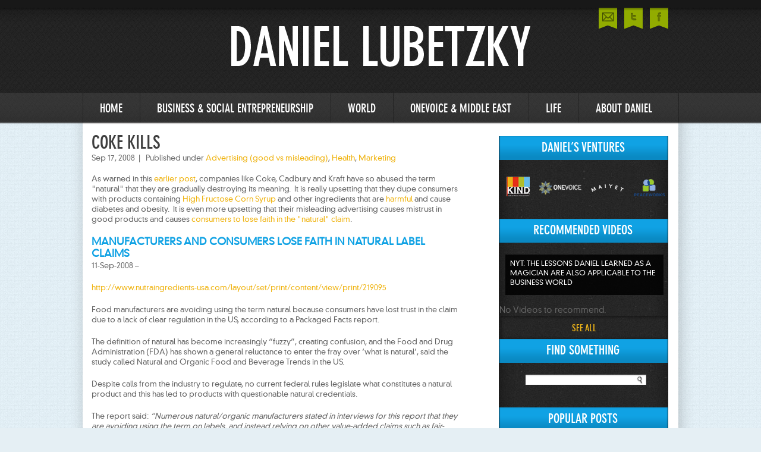

--- FILE ---
content_type: text/html; charset=UTF-8
request_url: http://blog.peaceworks.net/2008/09/coke-kills/
body_size: 53160
content:
<!DOCTYPE html PUBLIC "-//W3C//DTD XHTML 1.0 Transitional//EN" "http://www.w3.org/TR/xhtml1/DTD/xhtml1-transitional.dtd">
<html xmlns="http://www.w3.org/1999/xhtml" dir="ltr" lang="en-US">
<head>
	<meta http-equiv="Content-Type" content="text/html; charset=UTF-8" />
	<title>Coke Kills  |  Daniel Lubetzky</title>
	<link media="all" rel="stylesheet" type="text/css" href="http://blog.peaceworks.net/wp-content/themes/daniellubetzky/all.css" />
	<link media="all" rel="stylesheet" type="text/css" href="http://blog.peaceworks.net/wp-content/themes/daniellubetzky/style.css" />
	
		
	<link rel='stylesheet' id='contact-form-7-css'  href='http://blog.peaceworks.net/wp-content/plugins/contact-form-7/styles.css?ver=3.1.1' type='text/css' media='all' />
<link rel='stylesheet' id='wp-paginate-css'  href='http://blog.peaceworks.net/wp-content/plugins/wp-paginate/wp-paginate.css?ver=1.2.4' type='text/css' media='screen' />
<script type='text/javascript' src='http://blog.peaceworks.net/wp-includes/js/jquery/jquery.js?ver=1.7.1'></script>
<link rel="EditURI" type="application/rsd+xml" title="RSD" href="http://blog.peaceworks.net/xmlrpc.php?rsd" />
<link rel="wlwmanifest" type="application/wlwmanifest+xml" href="http://blog.peaceworks.net/wp-includes/wlwmanifest.xml" /> 
<link rel='prev' title='Pom does it again' href='http://blog.peaceworks.net/2008/09/pom-does-it-again/' />
<link rel='next' title='KIND PLUS gaining great acceptance' href='http://blog.peaceworks.net/2008/09/kind-plus-gaining-great-acceptance/' />
<link rel='canonical' href='http://blog.peaceworks.net/2008/09/coke-kills/' />
<link rel='shortlink' href='http://blog.peaceworks.net/?p=519' />

<!-- Wordpress Popular Posts v2.2.1 -->
<link rel="stylesheet" href="http://blog.peaceworks.net/wp-content/plugins/wordpress-popular-posts/style/wpp.css" type="text/css" media="screen" />
<!-- End Wordpress Popular Posts v2.2.1 -->
<!-- Wordpress Popular Posts v2.2.1 -->
<script type="text/javascript" charset="utf-8">
    /* <![CDATA[ */				
	jQuery.post('https://blog.peaceworks.net/wp-admin/admin-ajax.php', {action: 'wpp_update', token: '36ee3d9a98', id: 519});
    /* ]]> */
</script>
<!-- End Wordpress Popular Posts v2.2.1 -->
            <link rel="stylesheet" href="http://blog.peaceworks.net/wp-content/plugins/light-social/lightsocial.css" type="text/css" media="screen" /><!--[if lt IE 7]><script defer type="text/javascript" src="http://blog.peaceworks.net/wp-content/plugins/light-social/pngfix.js"></script><![endif]-->	
	<script type="text/javascript" src="http://blog.peaceworks.net/wp-content/themes/daniellubetzky/js/main.js"></script>
	
		
</head>
<body>
	<div id="wrapper">
		<div class="w1">
			<div id="header">
							<div class="social-holder">
					<ul class="social">
						<li>
							<a href="#contact-lightbox" class="open-popup">mail</a>
						</li>
						<li class="twitter"><a href="http://twitter.com/#!/danlub" target="_newwin">twitter</a></li>
						<li class="facebook"><a href="https://www.facebook.com/daniel.lubetzky" target="_newwin">facebook</a></li>
					</ul>
				</div>						<h1 class="logo"><a href="http://blog.peaceworks.net">Daniel Lubetzky</a></h1>
				<ul id="nav" class=""><li id="menu-item-1571" class="menu-item menu-item-type-custom menu-item-object-custom menu-item-home menu-item-1571"><a href="http://blog.peaceworks.net/"><span><strong>Home</strong></span></a></li>
<li id="menu-item-1573" class="menu-item menu-item-type-post_type menu-item-object-page menu-item-1573"><a href="http://blog.peaceworks.net/business-social-entrepreneurship/"><span><strong>business &#038; social entrepreneurship</strong></span></a></li>
<li id="menu-item-1583" class="menu-item menu-item-type-post_type menu-item-object-page menu-item-1583"><a href="http://blog.peaceworks.net/world/"><span><strong>world</strong></span></a></li>
<li id="menu-item-1575" class="menu-item menu-item-type-post_type menu-item-object-page menu-item-1575"><a href="http://blog.peaceworks.net/onevoice-middle-east/"><span><strong>onevoice &#038; middle east</strong></span></a></li>
<li id="menu-item-1574" class="menu-item menu-item-type-post_type menu-item-object-page menu-item-1574"><a href="http://blog.peaceworks.net/life/"><span><strong>life</strong></span></a></li>
<li id="menu-item-1614" class="menu-item menu-item-type-post_type menu-item-object-page menu-item-1614"><a href="http://blog.peaceworks.net/about/"><span><strong>about daniel</strong></span></a></li>
</ul>			</div>	<div id="main">
		<div id="content">
				
							<div class="post-block">
					<div class="heading">
						<h2>Coke Kills</h2>
						<div class="info">
							<em class="date">Sep 17, 2008</em>
							<span class="by">Published under <strong class="author"><a href="http://blog.peaceworks.net/category/advertising-good-vs-misleading/" title="View all posts in Advertising (good vs misleading)" rel="category tag">Advertising (good vs misleading)</a>, <a href="http://blog.peaceworks.net/category/health/" title="View all posts in Health" rel="category tag">Health</a>, <a href="http://blog.peaceworks.net/category/marketing/" title="View all posts in Marketing" rel="category tag">Marketing</a></strong></span>
						</div>
					</div>
					<div class="text-holder">
						<p>As warned in this <a href="http://blog.peaceworks.net/2008/08/coke-all-natural-only-if-you-believe-high-fructose-corn-syrup-and-i-dont-know-how-many-chemical-compounds-are/">earlier post</a>, companies like Coke, Cadbury and Kraft have so abused the term &quot;natural&quot; that they are gradually destroying its meaning.&#160; It is really upsetting that they dupe consumers with products containing <a href="http://blog.peaceworks.net/2008/08/hfcs-update-corn-industrys-sins-catching-up-with-it/">High Fructose Corn Syrup</a> and other ingredients that are <a href="http://blog.peaceworks.net/2008/08/evidence-against-high-fructose-corn-syrup/">harmful</a> and cause diabetes and obesity.&#160; It is even more upsetting that their misleading advertising causes mistrust in good products and causes <a href="http://www.nutraingredients-usa.com/layout/set/print/content/view/print/219095 ">consumers to lose faith in the &quot;natural&quot; claim</a>.</p>
<p><span id="more-519"></span></p>
<h3>Manufacturers and consumers lose faith in natural label claims</h3>
<p>11-Sep-2008 &#8211; </p>
<p><a title="http://www.nutraingredients-usa.com/layout/set/print/content/view/print/219095" href="http://www.nutraingredients-usa.com/layout/set/print/content/view/print/219095">http://www.nutraingredients-usa.com/layout/set/print/content/view/print/219095</a>&#160;</p>
<p>Food manufacturers are avoiding using the term natural because consumers have lost trust in the claim due to a lack of clear regulation in the US, according to a Packaged Facts report. </p>
<p>The definition of natural has become increasingly &#8220;fuzzy&#8221;, creating confusion, and the Food and Drug Administration (FDA) has shown a general reluctance to enter the fray over &#8216;what is natural&#8217;, said the study called Natural and Organic Food and Beverage Trends in the US. </p>
<p>Despite calls from the industry to regulate, no current federal rules legislate what constitutes a natural product and this has led to products with questionable natural credentials. </p>
<p>The report said: <i>&#8220;Numerous natural/organic manufacturers stated in interviews for this report that they are avoiding using the term on labels, and instead relying on other value-added claims such as fair-trade, artisan and humanely raised.</i></p>
<p><i>&#8220;&#8216;Natural&#8217;, they stated, only raises skepticism.&#8221;</i></p>
<p>An example of this is the controversial sweetener high fructose corn syrup (HFCS), which has sparked controversy and legal action over whether it is a &#8216;natural&#8217; ingredient. </p>
<p>Last year, both Cadbury Schweppes and Kraft faced lawsuits after making &#8216;natural&#8217; label claims on 7Up and Capri Sun that contained HFCS. Both companies changed the labeling of their products before any legal action was taken. </p>
<p>Then, in June a US federal judge rejected a claim by a consumer, that the use of the term &#8216;all natural&#8217; on Snapple drinks was deceptive because the products contained HFCS. The court ruled that it was up to the FDA, not the court, to define &#8216;natural&#8217;. </p>
<p>Similarly, Tyson Foods voluntarily withdrew claims on its labels that its chickens were &#8216;raised without antibiotics&#8217; after it became the subject of regulatory debate and legal action. </p>
<p>Tyson qualified the claim to read &#8216;chicken raised without antibiotics that impact antiobiotic resistance in humans&#8217; but it was again withdrawn this year by the company. Tyson said it wanted to preserve the integrity of its label and reputation and called for clear rules for labeling and advertising. </p>
<p>The report said such examples illustrated the complexity of regulation and competitive positioning in today&#8217;s marketplace, as well as the increasing importance of differentiating products and gaining consumers&#8217; trust. </p>
<p>It said: <i>&#8220;Industry leaders agree on the following basic understanding that natural products are minimally processed foods without any artificial ingredients, preservatives, colors or flavors. </i></p>
<p><i>&#8220;While a variety of manufacturers have been calling on the government to legislate rules for natural label claims, no immediate move is expected even as more and more conventional marketers promote their products as natural in ways that would not adhere to the above stated distinctions.&#8221;</i></p>
<p>It said that in contrast the United States Department of Agriculture National Organic Program has established an exhaustive definition on proper growing, processing and packing rules. </p>
<p>Packaged Facts estimates that total natural food sales will reach $12.9bn in 2008. It also predicts a 23 percent compounded annual growth rate for natural foods and beverages, with four-year growth expected to reach 86 percent. </p>
<p>The report said that the growth of natural products has been even stronger than the surge in organic. Also, consumers are increasingly seeking better-for-you alternatives to mainstream offerings and both segments have been benefiting greatly. </p>
<p><b>HFCS</b></p>
<p>The FDA has appeared to backtrack on its stance regarding HFCS. In April Geraldine June, supervisor of the product evaluation and labeling team at FDA&#8217;s Office of Nutrition, Labeling and Dietary Supplements, responded to an enquiry made by FoodNavigator-USA.com saying &quot;we would object to the use of the term &#8216;natural&#8217; on a product containing HFCS&quot;, because it is produced using synthetic fixing agents. </p>
<p>However, in July the FDA, in a letter to the Corn Refiners Association, said that HFCS may be labeled natural when synthetic fixing agents do not come into contact with it during manufacturing. June said that when HFCS is made using this process, presented by Archer Daniels Midland Company, it can be considered natural. </p>
<p>The trade group Corn Refiners Association and numerous industry members have long maintained that HFCS is a natural sweetener. Meanwhile the Sugar Association industry group, as well as consumer groups such as the Center for Science in the Public Interest, maintain that HFCS cannot be considered natural because its chemical bonds are broken and rearranged in the manufacturing process. </p>
<div class="lightsocial_container"><div class="lightsocial_element"><a class="lightsocial_a" href="http://digg.com/submit?url=http%3A%2F%2Fblog.peaceworks.net%2F2008%2F09%2Fcoke-kills%2F&amp;title=Coke+Kills" ><img class="lightsocial_img" src="http://blog.peaceworks.net/wp-content/plugins/light-social/digg.png" alt="Digg This" title="Digg This" /></a></div><div class="lightsocial_element"><a class="lightsocial_a" href="http://www.reddit.com/submit?url=http%3A%2F%2Fblog.peaceworks.net%2F2008%2F09%2Fcoke-kills%2F&amp;title=Coke+Kills" ><img class="lightsocial_img" src="http://blog.peaceworks.net/wp-content/plugins/light-social/reddit.png" alt="Reddit This" title="Reddit This" /></a></div><div class="lightsocial_element"><a class="lightsocial_a" href="http://www.stumbleupon.com/submit?url=http%3A%2F%2Fblog.peaceworks.net%2F2008%2F09%2Fcoke-kills%2F&amp;title=Coke+Kills" ><img class="lightsocial_img" src="http://blog.peaceworks.net/wp-content/plugins/light-social/stumbleupon.png" alt="Stumble Now!" title="Stumble Now!" /></a></div><div class="lightsocial_element"><a class="lightsocial_a" href="http://buzz.yahoo.com/buzz?targetUrl=http%3A%2F%2Fblog.peaceworks.net%2F2008%2F09%2Fcoke-kills%2F&amp;headline=Coke+Kills" ><img class="lightsocial_img" src="http://blog.peaceworks.net/wp-content/plugins/light-social/yahoo_buzz.png" alt="Buzz This" title="Buzz This" /></a></div><div class="lightsocial_element"><a class="lightsocial_a" href="http://www.dzone.com/links/add.html?title=Coke+Kills&amp;url=http%3A%2F%2Fblog.peaceworks.net%2F2008%2F09%2Fcoke-kills%2F" ><img class="lightsocial_img" src="http://blog.peaceworks.net/wp-content/plugins/light-social/dzone.png" alt="Vote on DZone" title="Vote on DZone" /></a></div><div class="lightsocial_element"><a class="lightsocial_a" href="http://www.facebook.com/sharer.php?t=Coke+Kills&amp;u=http%3A%2F%2Fblog.peaceworks.net%2F2008%2F09%2Fcoke-kills%2F" ><img class="lightsocial_img" src="http://blog.peaceworks.net/wp-content/plugins/light-social/facebook.png" alt="Share on Facebook" title="Share on Facebook" /></a></div><div class="lightsocial_element"><a class="lightsocial_a" href="http://delicious.com/save?title=Coke+Kills&amp;url=http%3A%2F%2Fblog.peaceworks.net%2F2008%2F09%2Fcoke-kills%2F" ><img class="lightsocial_img" src="http://blog.peaceworks.net/wp-content/plugins/light-social/delicious.png" alt="Bookmark this on Delicious" title="Bookmark this on Delicious" /></a></div><div class="lightsocial_element"><a class="lightsocial_a" href="http://www.dotnetkicks.com/kick/?title=Coke+Kills&amp;url=http%3A%2F%2Fblog.peaceworks.net%2F2008%2F09%2Fcoke-kills%2F" ><img class="lightsocial_img" src="http://blog.peaceworks.net/wp-content/plugins/light-social/dotnetkicks.png" alt="Kick It on DotNetKicks.com" title="Kick It on DotNetKicks.com" /></a></div><div class="lightsocial_element"><a class="lightsocial_a" href="http://dotnetshoutout.com/Submit?title=Coke+Kills&amp;url=http%3A%2F%2Fblog.peaceworks.net%2F2008%2F09%2Fcoke-kills%2F" ><img class="lightsocial_img" src="http://blog.peaceworks.net/wp-content/plugins/light-social/dotnetshoutout.png" alt="Shout it" title="Shout it" /></a></div><div class="lightsocial_element"><a class="lightsocial_a" href="http://www.linkedin.com/shareArticle?mini=true&amp;url=http%3A%2F%2Fblog.peaceworks.net%2F2008%2F09%2Fcoke-kills%2F&amp;title=Coke+Kills&amp;summary=&amp;source=" ><img class="lightsocial_img" src="http://blog.peaceworks.net/wp-content/plugins/light-social/linkedin.png" alt="Share on LinkedIn" title="Share on LinkedIn" /></a></div><div class="lightsocial_element"><a class="lightsocial_a" href="http://www.technorati.com/faves?add=http%3A%2F%2Fblog.peaceworks.net%2F2008%2F09%2Fcoke-kills%2F" ><img class="lightsocial_img" src="http://blog.peaceworks.net/wp-content/plugins/light-social/technorati.png" alt="Bookmark this on Technorati" title="Bookmark this on Technorati" /></a></div><div class="lightsocial_element"><a class="lightsocial_a" href="http://twitter.com/home?status=Reading+http%3A%2F%2Fblog.peaceworks.net%2F2008%2F09%2Fcoke-kills%2F" ><img class="lightsocial_img" src="http://blog.peaceworks.net/wp-content/plugins/light-social/twitter.png" alt="Post on Twitter" title="Post on Twitter" /></a></div><div class="lightsocial_element"><a class="lightsocial_a" href="http://www.google.com/buzz/post?url=http%3A%2F%2Fblog.peaceworks.net%2F2008%2F09%2Fcoke-kills%2F" ><img class="lightsocial_img" src="http://blog.peaceworks.net/wp-content/plugins/light-social/google_buzz.png" alt="Google Buzz (aka. Google Reader)" title="Google Buzz (aka. Google Reader)" /></a></div></div><div class="content-block">
	<h2>related posts</h2>
	<div class="carousel">
		<div class="holder">
			<div class="frame">
													<ul>
											<li>
														<h3><a href="http://blog.peaceworks.net/2008/08/coke-all-natural-only-if-you-believe-high-fructose-corn-syrup-and-i-dont-know-how-many-chemical-compounds-are/">Coke all Natural? Only if you believe High Fructose Corn Syrup and I-don&#8217;t-know-how-many chemical compounds are!</a></h3>
							<p>I&#8217;ve always admired Coke&#8217;s marketing. And, like most big companies, it has been careful to be genuine when making specific claims.&#160; Yes, it is lifestyle-centered and romantic, so it gets carried away &#8211; but that is what has made it such a majestic brand.&#160; And you don&#8217;t normally have big companies make ridiculous claims they [...]</p>
						</li>
											<li>
														<h3><a href="http://blog.peaceworks.net/2008/08/labelwatchcom/">Labelwatch.com</a></h3>
							<p>A new site just launched that analyzes food product labels for ingredients that may or may not be good for you.&#160; Too many items pose as &quot;healthy&quot; while containing ingredients like high fructose corn syrup which labelwatch exposes here as not healthful. The site is not perfect yet; it&#8217;s search engine is clunky; and it [...]</p>
						</li>
											<li>
														<h3><a href="http://blog.peaceworks.net/2008/07/over-processed-even-in-our-minds/">Over-processed even in our minds</a></h3>
							<p>Today we received some samples of interesting products from Turkey: fruits stuffed with nuts.&#160; I thought they were great possible additions to our healthy snacks family &#8211; minimally processed, all natural, flavorful, just sun dried.&#160; But it was funny (and sad) that in informal focus groups, most consumers were turned off by the look of [...]</p>
						</li>
											<li>
														<h3><a href="http://blog.peaceworks.net/2008/08/food-business-news-increasingly-sophisticated-consumers-favoring-truly-healthful-snacks-like-kind/">Food Business News: Increasingly Sophisticated Consumers Favoring Truly Healthful Snacks like KIND</a></h3>
							<p>I like these quotes from our very own Phil Walotsky on this week&#8217;s issue of Food Business News: &quot;Healthy snacking is very hot,&quot; said Phil Walotsky, spokesperson for KIND Fruit + Nut bars, PeaceWorks Holdings, New York. &quot;Where we see a great deal of our growth is adoption by casual consumers who look for a [...]</p>
						</li>
											<li>
														<h3><a href="http://blog.peaceworks.net/2008/08/hfcs-update-corn-industrys-sins-catching-up-with-it/">HFCS Update: Corn Industry&#8217;s Sins Catching Up with it</a></h3>
							<p>Consumers are increasingly demanding that manufacturers replace high fructose corn syrup with natural alternatives, such as cane sugar, agave syrup, or as in the case with KIND, honey and glucose.&#160; Research has confirmed that High Fructose Corn Syrup is more fattening than other sugars like sucrose and glucose.&#160; And high fructose corn syrup is cheap [...]</p>
						</li>
										</ul>
							</div>
		</div>
					<div class="pagination"></div>
			</div>
</div>
					</div>
										<!--div class="share-block">
						<span class="share-on">SHARE ON:</span>
						<ul class="social-networks">
							<li><span class='st_twitter_custom' st_title='Coke Kills' st_url='http://blog.peaceworks.net/2008/09/coke-kills/' displayText='share'></span></li>
							<li><span class='st_facebook_custom' st_title='Coke Kills' st_url='http://blog.peaceworks.net/2008/09/coke-kills/' displayText='share'></span></li>
						</ul>
					</div-->
				</div>
								
				<div class="section" id="comments">
	<div class="comment-holder">
		<div class="comment-frame">
						
						
			<div class="comment-block">
				<h2>comments</h2>

				<ol class="comments">
									<li>
					<div class="comment additionalclasses" id="comment-103000">
						<span class="name">Umar said:</span>
													<p>nutritional      lists total sugar    grams cnnatioed    one serving        product.           include HFCS.                                   number down    each type    sugar present.  (example, a product contains both HFCS      sucrose                 lists     total amount        sugars present,     doesn&#8217;t          X grams          HFCS     Y grams          sucrose.)</p>
											</div>
					
							</li>
							</ol>

				<div class="navigation">
					<div class="next"></div>
					<div class="prev"></div>
				</div>
			</div>
			
						
			
						
			<div class="comment-block">
				<h2>post a new comment</h2>
				<div id="respond">
					<form class="comment-form" action="http://blog.peaceworks.net/wp-comments-post.php" method="post" id="commentform">
						<fieldset>
							
														
																
								<ul>
									<li>
										<label><input type="text" name="author" id="author" class="text" value="NAME"/></label>
									</li>
									<li>
										<label><input type="text" name="email" id="email" class="text" value="EMAIL"/></label>
										<input type="hidden" name="url" id="url" value="" />
									</li>
																	<li>
										<textarea name="comment" id="comment" cols="89" rows="7">MESSAGE</textarea>
									</li>
									<li class="btn-holder">
										<input type="submit" name="submit" class="btn-submit" value="submit"/>
									</li>
								</ul>
								
								<input type='hidden' name='comment_post_ID' value='519' id='comment_post_ID' />
<input type='hidden' name='comment_parent' id='comment_parent' value='0' />
<p style="display: none;"><input type="hidden" id="akismet_comment_nonce" name="akismet_comment_nonce" value="bbe99c4c1b" /></p>							
											
						</fieldset>
					</form>
				</div>
			</div>
			
					</div>
	</div>
</div>				
				
			<div class="navigation">
				<div class="next"><a href="http://blog.peaceworks.net/2008/09/pom-does-it-again/" rel="prev">Pom does it again</a> &raquo;</div>
				<div class="prev">&laquo; <a href="http://blog.peaceworks.net/2008/09/kind-plus-gaining-great-acceptance/" rel="next">KIND PLUS gaining great acceptance</a></div>
			</div>
			
					</div>
		<div id="sidebar">

	<div class="side-block widget_text"><div class="heading"><h2>daniel&#8217;s ventures</h2></div>			<ul class="logos-list">
			<li>
				<a href="http://www.kindsnacks.com">KIND</a>
			</li>
			<li class="onevoice">
				<a href="http://www.onevoicemovement.org/">ONEVOICE</a>
			</li>
			<li class="maiyet">
				<a href="http://www.maiyet.com/">MAIYET</a>
			</li>
			<li class="peaceworks">
				<a href="http://www.peaceworks.com/">PEACEWORKS</a>
			</li>
		</ul>
	</div>
	
		
	<div class="side-block widget-recent-videos"><div class="heading"><h2>recommended videos</h2></div>				
				<div class="image-holder">
			<div class="description">NYT: The lessons Daniel learned as a magician are also applicable to the business world</div>
		</div>		
						
				
				No Videos to recommend. <!----><div class="btn-holder">
					<a href="http://blog.peaceworks.net/videos/">see all</a>
				</div>		
		
	</div>
	<div class="side-block widget_search"><div class="heading"><h2>Find Something</h2></div><form method="get" class="search-form" id="searchform" action="http://blog.peaceworks.net" >
	<fieldset>
		<div class="text">
			<input type="text" name="s" />
		</div>
		<input type="submit" class="btn-search" value="SEARCH"/>
	</fieldset>
</form></div><div class="side-block custom-popular-posts">
<div class="heading"><h2>Popular Posts</h2></div><ul class="popular-list"><li><p><a href="http://blog.peaceworks.net/2008/02/embarrassing/" title="">Embarrassing</a></p><p><a href="http://blog.peaceworks.net/2008/02/embarrassing/#comments" class="comment">1 comment</a></p></li>
<li><p><a href="http://blog.peaceworks.net/2007/08/definition-not-only-for-profit/" title="">Definition: Not-ONLY-For-Profit</a></p><p><a href="http://blog.peaceworks.net/2007/08/definition-not-only-for-profit/#comments" class="comment">2 comments</a></p></li>
<li><p><a href="http://blog.peaceworks.net/2007/08/can-shlomo-artzi-be-the-bono-of-the-middle-east/" title="">Can Shlomo Artzi be the Bono of the Middle East?</a></p><p><a href="http://blog.peaceworks.net/2007/08/can-shlomo-artzi-be-the-bono-of-the-middle-east/#comments" class="comment">0 comments</a></p></li>
<li><p><a href="http://blog.peaceworks.net/2007/08/bark-vs-bark-unilateralism-one-state-solution-and-time/" title="">Bark vs. Bark: Unilateralism, One State Solution and Time</a></p><p><a href="http://blog.peaceworks.net/2007/08/bark-vs-bark-unilateralism-one-state-solution-and-time/#comments" class="comment">0 comments</a></p></li>
<li><p><a href="http://blog.peaceworks.net/2007/09/laura-ziskin-and-the-power-of-one/" title="">Laura Ziskin and the Power of One</a></p><p><a href="http://blog.peaceworks.net/2007/09/laura-ziskin-and-the-power-of-one/#comments" class="comment">0 comments</a></p></li>
<li><p><a href="http://blog.peaceworks.net/2007/10/ahmadinejad-vs-the-iranian-people/" title="">Ahmadinejad vs. The Iranian People</a></p><p><a href="http://blog.peaceworks.net/2007/10/ahmadinejad-vs-the-iranian-people/#comments" class="comment">2 comments</a></p></li>
<li><p><a href="http://blog.peaceworks.net/2007/11/quote-of-the-week-margaret-mead-and-change/" title="">Quote of the Week: Margaret Mead and Change</a></p><p><a href="http://blog.peaceworks.net/2007/11/quote-of-the-week-margaret-mead-and-change/#comments" class="comment">0 comments</a></p></li>
<li><p><a href="http://blog.peaceworks.net/2007/11/quote-of-the-week-dont-give-upyou-never-know-how-close-you-are-to-making-an-impact/" title="">Quote of the Week: Don&#8217;t Give Up&#8230;You Never Know How Close You Are To Making An Impact</a></p><p><a href="http://blog.peaceworks.net/2007/11/quote-of-the-week-dont-give-upyou-never-know-how-close-you-are-to-making-an-impact/#comments" class="comment">1 comment</a></p></li>
<li><p><a href="http://blog.peaceworks.net/2007/11/associated-press-dozens-rally-at-peace-summit/" title="">Associated Press: Dozens Rally at Peace Summit</a></p><p><a href="http://blog.peaceworks.net/2007/11/associated-press-dozens-rally-at-peace-summit/#comments" class="comment">0 comments</a></p></li>
<li><p><a href="http://blog.peaceworks.net/2007/11/text-of-bushs-remarks-at-annapolis-conference-excerpts/" title="">Text of Bush&rsquo;s Remarks at Annapolis Conference &#8211; Excerpts</a></p><p><a href="http://blog.peaceworks.net/2007/11/text-of-bushs-remarks-at-annapolis-conference-excerpts/#comments" class="comment">0 comments</a></p></li>
</ul></div>
<div class="side-block custom_widget_categories"><div class="heading"><h2>top categories</h2></div>			<div class="list-holder">
				<ul class="categories-list">
																<li><a href="http://blog.peaceworks.net/category/mideast/">Middle East (478)</a></li>
																	<li><a href="http://blog.peaceworks.net/category/israel/">Israel (379)</a></li>
																	<li><a href="http://blog.peaceworks.net/category/us/">United States (326)</a></li>
																	<li><a href="http://blog.peaceworks.net/category/onevoice/">OneVoice Movement (310)</a></li>
						</ul><ul class="categories-list">											<li><a href="http://blog.peaceworks.net/category/favorite-quotes/">Favorite Quotes (300)</a></li>
																	<li><a href="http://blog.peaceworks.net/category/mideast-negotiations/">Mideast Negotiations (299)</a></li>
																	<li><a href="http://blog.peaceworks.net/category/palestine/">Palestine (261)</a></li>
															</ul>
			</div>
				
				
					<div class="toggle-block">
				<div class="btn-holder">
					<a href="#" class="opener"><span>view more categories</span></a>
				</div>
				<div class="slide">
					<ul>
													<li><a href="http://blog.peaceworks.net/category/uncategorized/">Uncategorized (21)</a></li>
													<li><a href="http://blog.peaceworks.net/category/onevoice/">OneVoice Movement (310)</a></li>
													<li><a href="http://blog.peaceworks.net/category/peaceworks/">PeaceWorks Business (56)</a></li>
													<li><a href="http://blog.peaceworks.net/category/marketing/">Marketing (142)</a></li>
													<li><a href="http://blog.peaceworks.net/category/funny_stuff/">Funnies (139)</a></li>
													<li><a href="http://blog.peaceworks.net/category/life/">Life (136)</a></li>
													<li><a href="http://blog.peaceworks.net/category/kind-snacks/">KIND Snacks (239)</a></li>
													<li><a href="http://blog.peaceworks.net/category/mideast/">Middle East (478)</a></li>
													<li><a href="http://blog.peaceworks.net/category/us/">United States (326)</a></li>
													<li><a href="http://blog.peaceworks.net/category/mexico/">Mexico (7)</a></li>
													<li><a href="http://blog.peaceworks.net/category/world/">Global (139)</a></li>
													<li><a href="http://blog.peaceworks.net/category/definitions-by-dl/">Definitions by DL (21)</a></li>
													<li><a href="http://blog.peaceworks.net/category/peaceworks-foundation/">PeaceWorks Foundation (104)</a></li>
													<li><a href="http://blog.peaceworks.net/category/religion/">Religion (111)</a></li>
													<li><a href="http://blog.peaceworks.net/category/movies/">Movies (41)</a></li>
													<li><a href="http://blog.peaceworks.net/category/china/">China (16)</a></li>
													<li><a href="http://blog.peaceworks.net/category/media-and-alternative-media/">Media and Alternative Media (197)</a></li>
													<li><a href="http://blog.peaceworks.net/category/art/">Art (65)</a></li>
													<li><a href="http://blog.peaceworks.net/category/interesting-random-stuff/">Interesting Random Stuff (129)</a></li>
													<li><a href="http://blog.peaceworks.net/category/mideast-negotiations/">Mideast Negotiations (299)</a></li>
													<li><a href="http://blog.peaceworks.net/category/leadership/">Leadership (250)</a></li>
													<li><a href="http://blog.peaceworks.net/category/gaza/">Gaza (84)</a></li>
													<li><a href="http://blog.peaceworks.net/category/favorite-quotes/">Favorite Quotes (300)</a></li>
													<li><a href="http://blog.peaceworks.net/category/iran/">Iran (94)</a></li>
													<li><a href="http://blog.peaceworks.net/category/family/">Family (73)</a></li>
													<li><a href="http://blog.peaceworks.net/category/music/">Music (44)</a></li>
													<li><a href="http://blog.peaceworks.net/category/introspection/">Introspection (228)</a></li>
													<li><a href="http://blog.peaceworks.net/category/new-york-city/">New York City (37)</a></li>
													<li><a href="http://blog.peaceworks.net/category/environment/">Environment (59)</a></li>
													<li><a href="http://blog.peaceworks.net/category/democracy-and-freedom-or-lack-of/">Democracy and Freedom (or lack of) (146)</a></li>
													<li><a href="http://blog.peaceworks.net/category/latin-america/">Latin America (18)</a></li>
													<li><a href="http://blog.peaceworks.net/category/economics/">Economics (73)</a></li>
													<li><a href="http://blog.peaceworks.net/category/innovation/">Innovation (115)</a></li>
													<li><a href="http://blog.peaceworks.net/category/technology/">Science and Technology (86)</a></li>
													<li><a href="http://blog.peaceworks.net/category/texas/">Texas (2)</a></li>
													<li><a href="http://blog.peaceworks.net/category/health/">Health (222)</a></li>
													<li><a href="http://blog.peaceworks.net/category/israel/">Israel (379)</a></li>
													<li><a href="http://blog.peaceworks.net/category/europe/">Europe (41)</a></li>
													<li><a href="http://blog.peaceworks.net/category/entrepreneurship-and-management/">Entrepreneurship and Management (133)</a></li>
													<li><a href="http://blog.peaceworks.net/category/lebanon/">Lebanon (25)</a></li>
													<li><a href="http://blog.peaceworks.net/category/syria/">Syria (21)</a></li>
													<li><a href="http://blog.peaceworks.net/category/japan/">Japan (4)</a></li>
													<li><a href="http://blog.peaceworks.net/category/united-kingdom/">United Kingdom (34)</a></li>
													<li><a href="http://blog.peaceworks.net/category/new-product-development/">New Product Development (23)</a></li>
													<li><a href="http://blog.peaceworks.net/category/jordan/">Jordan (8)</a></li>
													<li><a href="http://blog.peaceworks.net/category/russia/">Russia (6)</a></li>
													<li><a href="http://blog.peaceworks.net/category/philanthropy/">Philanthropy (41)</a></li>
													<li><a href="http://blog.peaceworks.net/category/anthropology/">Anthropology (32)</a></li>
													<li><a href="http://blog.peaceworks.net/category/advertising-good-vs-misleading/">Advertising (good vs misleading) (83)</a></li>
													<li><a href="http://blog.peaceworks.net/category/kinded/">Kinded (44)</a></li>
													<li><a href="http://blog.peaceworks.net/category/twitter/">Twitter (3)</a></li>
													<li><a href="http://blog.peaceworks.net/category/educationraising-children/">Education/Raising Children (60)</a></li>
													<li><a href="http://blog.peaceworks.net/category/do-the-kind-thing/">Do the KIND Thing (37)</a></li>
													<li><a href="http://blog.peaceworks.net/category/maiyet/">Maiyet (13)</a></li>
													<li><a href="http://blog.peaceworks.net/category/asia/">Asia (2)</a></li>
													<li><a href="http://blog.peaceworks.net/category/food-industry/">Food Industry (26)</a></li>
													<li><a href="http://blog.peaceworks.net/category/kind/">KIND (12)</a></li>
													<li><a href="http://blog.peaceworks.net/category/loss/">Loss (9)</a></li>
													<li><a href="http://blog.peaceworks.net/category/weather/">Weather (2)</a></li>
													<li><a href="http://blog.peaceworks.net/category/business/">Business (5)</a></li>
													<li><a href="http://blog.peaceworks.net/category/kindness/">Kindness (9)</a></li>
													<li><a href="http://blog.peaceworks.net/category/teachers/">Teachers (4)</a></li>
													<li><a href="http://blog.peaceworks.net/category/students/">Students (4)</a></li>
													<li><a href="http://blog.peaceworks.net/category/funny/">Funny (1)</a></li>
													<li><a href="http://blog.peaceworks.net/category/empatico/">Empatico (2)</a></li>
													<li><a href="http://blog.peaceworks.net/category/hispanic-heritage/">Hispanic Heritage (2)</a></li>
											</ul>
					<div class="close-btn">
						<a href="#" class="opener">close</a>
					</div>
				</div>
			</div>
		
			
	</div><div class="side-block custom_widget_archive"><div class="heading"><h2>archive</h2></div>		<div class="accordion-holder">
			<h3>select a month-year</h3>
			<ul class="accordion">
				<li><a href="#" class="opener">2019</a><div class="slide"><ul class="months-list">	<li><a href='http://blog.peaceworks.net/2019/11/' title='November'>November</a></li>
	<li><a href='http://blog.peaceworks.net/2019/09/' title='September'>September</a></li>
	<li><a href='http://blog.peaceworks.net/2019/08/' title='August'>August</a></li>
	<li><a href='http://blog.peaceworks.net/2019/07/' title='July'>July</a></li>
</ul><ul class="months-list">	<li><a href='http://blog.peaceworks.net/2019/06/' title='June'>June</a></li>
	<li><a href='http://blog.peaceworks.net/2019/05/' title='May'>May</a></li>
	<li><a href='http://blog.peaceworks.net/2019/04/' title='April'>April</a></li>
	<li><a href='http://blog.peaceworks.net/2019/03/' title='March'>March</a></li>
</ul><ul class="months-list">	<li><a href='http://blog.peaceworks.net/2019/02/' title='February'>February</a></li>
	<li><a href='http://blog.peaceworks.net/2019/01/' title='January'>January</a></li>
</ul></div></li><li><a href="#" class="opener">2018</a><div class="slide"><ul class="months-list">	<li><a href='http://blog.peaceworks.net/2018/12/' title='December'>December</a></li>
	<li><a href='http://blog.peaceworks.net/2018/11/' title='November'>November</a></li>
	<li><a href='http://blog.peaceworks.net/2018/10/' title='October'>October</a></li>
	<li><a href='http://blog.peaceworks.net/2018/09/' title='September'>September</a></li>
</ul><ul class="months-list">	<li><a href='http://blog.peaceworks.net/2018/08/' title='August'>August</a></li>
	<li><a href='http://blog.peaceworks.net/2018/07/' title='July'>July</a></li>
	<li><a href='http://blog.peaceworks.net/2018/06/' title='June'>June</a></li>
	<li><a href='http://blog.peaceworks.net/2018/05/' title='May'>May</a></li>
</ul><ul class="months-list">	<li><a href='http://blog.peaceworks.net/2018/04/' title='April'>April</a></li>
	<li><a href='http://blog.peaceworks.net/2018/03/' title='March'>March</a></li>
	<li><a href='http://blog.peaceworks.net/2018/02/' title='February'>February</a></li>
	<li><a href='http://blog.peaceworks.net/2018/01/' title='January'>January</a></li>
</ul></div></li><li><a href="#" class="opener">2017</a><div class="slide"><ul class="months-list">	<li><a href='http://blog.peaceworks.net/2017/11/' title='November'>November</a></li>
	<li><a href='http://blog.peaceworks.net/2017/10/' title='October'>October</a></li>
	<li><a href='http://blog.peaceworks.net/2017/09/' title='September'>September</a></li>
	<li><a href='http://blog.peaceworks.net/2017/08/' title='August'>August</a></li>
</ul><ul class="months-list">	<li><a href='http://blog.peaceworks.net/2017/07/' title='July'>July</a></li>
	<li><a href='http://blog.peaceworks.net/2017/06/' title='June'>June</a></li>
	<li><a href='http://blog.peaceworks.net/2017/04/' title='April'>April</a></li>
	<li><a href='http://blog.peaceworks.net/2017/03/' title='March'>March</a></li>
</ul><ul class="months-list">	<li><a href='http://blog.peaceworks.net/2017/02/' title='February'>February</a></li>
	<li><a href='http://blog.peaceworks.net/2017/01/' title='January'>January</a></li>
</ul></div></li><li><a href="#" class="opener">2016</a><div class="slide"><ul class="months-list">	<li><a href='http://blog.peaceworks.net/2016/12/' title='December'>December</a></li>
	<li><a href='http://blog.peaceworks.net/2016/11/' title='November'>November</a></li>
	<li><a href='http://blog.peaceworks.net/2016/10/' title='October'>October</a></li>
	<li><a href='http://blog.peaceworks.net/2016/09/' title='September'>September</a></li>
</ul><ul class="months-list">	<li><a href='http://blog.peaceworks.net/2016/08/' title='August'>August</a></li>
	<li><a href='http://blog.peaceworks.net/2016/07/' title='July'>July</a></li>
	<li><a href='http://blog.peaceworks.net/2016/06/' title='June'>June</a></li>
	<li><a href='http://blog.peaceworks.net/2016/05/' title='May'>May</a></li>
</ul><ul class="months-list">	<li><a href='http://blog.peaceworks.net/2016/04/' title='April'>April</a></li>
	<li><a href='http://blog.peaceworks.net/2016/03/' title='March'>March</a></li>
	<li><a href='http://blog.peaceworks.net/2016/02/' title='February'>February</a></li>
	<li><a href='http://blog.peaceworks.net/2016/01/' title='January'>January</a></li>
</ul></div></li><li><a href="#" class="opener">2015</a><div class="slide"><ul class="months-list">	<li><a href='http://blog.peaceworks.net/2015/12/' title='December'>December</a></li>
	<li><a href='http://blog.peaceworks.net/2015/11/' title='November'>November</a></li>
	<li><a href='http://blog.peaceworks.net/2015/10/' title='October'>October</a></li>
	<li><a href='http://blog.peaceworks.net/2015/09/' title='September'>September</a></li>
</ul><ul class="months-list">	<li><a href='http://blog.peaceworks.net/2015/08/' title='August'>August</a></li>
	<li><a href='http://blog.peaceworks.net/2015/07/' title='July'>July</a></li>
	<li><a href='http://blog.peaceworks.net/2015/06/' title='June'>June</a></li>
	<li><a href='http://blog.peaceworks.net/2015/05/' title='May'>May</a></li>
</ul><ul class="months-list">	<li><a href='http://blog.peaceworks.net/2015/04/' title='April'>April</a></li>
	<li><a href='http://blog.peaceworks.net/2015/03/' title='March'>March</a></li>
	<li><a href='http://blog.peaceworks.net/2015/02/' title='February'>February</a></li>
</ul></div></li><li><a href="#" class="opener">2014</a><div class="slide"><ul class="months-list">	<li><a href='http://blog.peaceworks.net/2014/12/' title='December'>December</a></li>
	<li><a href='http://blog.peaceworks.net/2014/11/' title='November'>November</a></li>
	<li><a href='http://blog.peaceworks.net/2014/10/' title='October'>October</a></li>
	<li><a href='http://blog.peaceworks.net/2014/09/' title='September'>September</a></li>
</ul><ul class="months-list">	<li><a href='http://blog.peaceworks.net/2014/08/' title='August'>August</a></li>
	<li><a href='http://blog.peaceworks.net/2014/07/' title='July'>July</a></li>
	<li><a href='http://blog.peaceworks.net/2014/06/' title='June'>June</a></li>
	<li><a href='http://blog.peaceworks.net/2014/05/' title='May'>May</a></li>
</ul><ul class="months-list">	<li><a href='http://blog.peaceworks.net/2014/04/' title='April'>April</a></li>
	<li><a href='http://blog.peaceworks.net/2014/03/' title='March'>March</a></li>
	<li><a href='http://blog.peaceworks.net/2014/02/' title='February'>February</a></li>
	<li><a href='http://blog.peaceworks.net/2014/01/' title='January'>January</a></li>
</ul></div></li><li><a href="#" class="opener">2013</a><div class="slide"><ul class="months-list">	<li><a href='http://blog.peaceworks.net/2013/12/' title='December'>December</a></li>
	<li><a href='http://blog.peaceworks.net/2013/11/' title='November'>November</a></li>
	<li><a href='http://blog.peaceworks.net/2013/10/' title='October'>October</a></li>
	<li><a href='http://blog.peaceworks.net/2013/09/' title='September'>September</a></li>
</ul><ul class="months-list">	<li><a href='http://blog.peaceworks.net/2013/08/' title='August'>August</a></li>
	<li><a href='http://blog.peaceworks.net/2013/07/' title='July'>July</a></li>
	<li><a href='http://blog.peaceworks.net/2013/06/' title='June'>June</a></li>
	<li><a href='http://blog.peaceworks.net/2013/05/' title='May'>May</a></li>
</ul><ul class="months-list">	<li><a href='http://blog.peaceworks.net/2013/04/' title='April'>April</a></li>
	<li><a href='http://blog.peaceworks.net/2013/03/' title='March'>March</a></li>
	<li><a href='http://blog.peaceworks.net/2013/02/' title='February'>February</a></li>
	<li><a href='http://blog.peaceworks.net/2013/01/' title='January'>January</a></li>
</ul></div></li><li><a href="#" class="opener">2012</a><div class="slide"><ul class="months-list">	<li><a href='http://blog.peaceworks.net/2012/12/' title='December'>December</a></li>
	<li><a href='http://blog.peaceworks.net/2012/11/' title='November'>November</a></li>
	<li><a href='http://blog.peaceworks.net/2012/10/' title='October'>October</a></li>
	<li><a href='http://blog.peaceworks.net/2012/09/' title='September'>September</a></li>
</ul><ul class="months-list">	<li><a href='http://blog.peaceworks.net/2012/08/' title='August'>August</a></li>
	<li><a href='http://blog.peaceworks.net/2012/07/' title='July'>July</a></li>
	<li><a href='http://blog.peaceworks.net/2012/06/' title='June'>June</a></li>
	<li><a href='http://blog.peaceworks.net/2012/05/' title='May'>May</a></li>
</ul><ul class="months-list">	<li><a href='http://blog.peaceworks.net/2012/04/' title='April'>April</a></li>
	<li><a href='http://blog.peaceworks.net/2012/03/' title='March'>March</a></li>
	<li><a href='http://blog.peaceworks.net/2012/02/' title='February'>February</a></li>
	<li><a href='http://blog.peaceworks.net/2012/01/' title='January'>January</a></li>
</ul></div></li><li><a href="#" class="opener">2011</a><div class="slide"><ul class="months-list">	<li><a href='http://blog.peaceworks.net/2011/12/' title='December'>December</a></li>
	<li><a href='http://blog.peaceworks.net/2011/11/' title='November'>November</a></li>
	<li><a href='http://blog.peaceworks.net/2011/10/' title='October'>October</a></li>
	<li><a href='http://blog.peaceworks.net/2011/09/' title='September'>September</a></li>
</ul><ul class="months-list">	<li><a href='http://blog.peaceworks.net/2011/08/' title='August'>August</a></li>
	<li><a href='http://blog.peaceworks.net/2011/07/' title='July'>July</a></li>
	<li><a href='http://blog.peaceworks.net/2011/06/' title='June'>June</a></li>
	<li><a href='http://blog.peaceworks.net/2011/05/' title='May'>May</a></li>
</ul><ul class="months-list">	<li><a href='http://blog.peaceworks.net/2011/04/' title='April'>April</a></li>
	<li><a href='http://blog.peaceworks.net/2011/03/' title='March'>March</a></li>
	<li><a href='http://blog.peaceworks.net/2011/02/' title='February'>February</a></li>
	<li><a href='http://blog.peaceworks.net/2011/01/' title='January'>January</a></li>
</ul></div></li><li><a href="#" class="opener">2010</a><div class="slide"><ul class="months-list">	<li><a href='http://blog.peaceworks.net/2010/12/' title='December'>December</a></li>
	<li><a href='http://blog.peaceworks.net/2010/11/' title='November'>November</a></li>
	<li><a href='http://blog.peaceworks.net/2010/10/' title='October'>October</a></li>
	<li><a href='http://blog.peaceworks.net/2010/09/' title='September'>September</a></li>
</ul><ul class="months-list">	<li><a href='http://blog.peaceworks.net/2010/08/' title='August'>August</a></li>
	<li><a href='http://blog.peaceworks.net/2010/07/' title='July'>July</a></li>
	<li><a href='http://blog.peaceworks.net/2010/06/' title='June'>June</a></li>
	<li><a href='http://blog.peaceworks.net/2010/05/' title='May'>May</a></li>
</ul><ul class="months-list">	<li><a href='http://blog.peaceworks.net/2010/04/' title='April'>April</a></li>
	<li><a href='http://blog.peaceworks.net/2010/03/' title='March'>March</a></li>
	<li><a href='http://blog.peaceworks.net/2010/02/' title='February'>February</a></li>
	<li><a href='http://blog.peaceworks.net/2010/01/' title='January'>January</a></li>
</ul></div></li><li><a href="#" class="opener">2009</a><div class="slide"><ul class="months-list">	<li><a href='http://blog.peaceworks.net/2009/12/' title='December'>December</a></li>
	<li><a href='http://blog.peaceworks.net/2009/11/' title='November'>November</a></li>
	<li><a href='http://blog.peaceworks.net/2009/10/' title='October'>October</a></li>
	<li><a href='http://blog.peaceworks.net/2009/09/' title='September'>September</a></li>
</ul><ul class="months-list">	<li><a href='http://blog.peaceworks.net/2009/08/' title='August'>August</a></li>
	<li><a href='http://blog.peaceworks.net/2009/07/' title='July'>July</a></li>
	<li><a href='http://blog.peaceworks.net/2009/06/' title='June'>June</a></li>
	<li><a href='http://blog.peaceworks.net/2009/05/' title='May'>May</a></li>
</ul><ul class="months-list">	<li><a href='http://blog.peaceworks.net/2009/04/' title='April'>April</a></li>
	<li><a href='http://blog.peaceworks.net/2009/03/' title='March'>March</a></li>
	<li><a href='http://blog.peaceworks.net/2009/02/' title='February'>February</a></li>
	<li><a href='http://blog.peaceworks.net/2009/01/' title='January'>January</a></li>
</ul></div></li><li><a href="#" class="opener">2008</a><div class="slide"><ul class="months-list">	<li><a href='http://blog.peaceworks.net/2008/12/' title='December'>December</a></li>
	<li><a href='http://blog.peaceworks.net/2008/11/' title='November'>November</a></li>
	<li><a href='http://blog.peaceworks.net/2008/10/' title='October'>October</a></li>
	<li><a href='http://blog.peaceworks.net/2008/09/' title='September'>September</a></li>
</ul><ul class="months-list">	<li><a href='http://blog.peaceworks.net/2008/08/' title='August'>August</a></li>
	<li><a href='http://blog.peaceworks.net/2008/07/' title='July'>July</a></li>
	<li><a href='http://blog.peaceworks.net/2008/06/' title='June'>June</a></li>
	<li><a href='http://blog.peaceworks.net/2008/05/' title='May'>May</a></li>
</ul><ul class="months-list">	<li><a href='http://blog.peaceworks.net/2008/04/' title='April'>April</a></li>
	<li><a href='http://blog.peaceworks.net/2008/03/' title='March'>March</a></li>
	<li><a href='http://blog.peaceworks.net/2008/02/' title='February'>February</a></li>
	<li><a href='http://blog.peaceworks.net/2008/01/' title='January'>January</a></li>
</ul></div></li><li><a href="#" class="opener">2007</a><div class="slide"><ul class="months-list">	<li><a href='http://blog.peaceworks.net/2007/12/' title='December'>December</a></li>
	<li><a href='http://blog.peaceworks.net/2007/11/' title='November'>November</a></li>
	<li><a href='http://blog.peaceworks.net/2007/10/' title='October'>October</a></li>
	<li><a href='http://blog.peaceworks.net/2007/09/' title='September'>September</a></li>
</ul><ul class="months-list">	<li><a href='http://blog.peaceworks.net/2007/08/' title='August'>August</a></li>
</ul></div></li>			</ul>
		</div>
</div>	
</div>
	</div>
		</div>
	</div>
	<div id="footer">
		<div class="footer-holder">
			<div class="footer-frame">
                <ul id="menu-main-menu" class="footer-nav"><li class="menu-item menu-item-type-custom menu-item-object-custom menu-item-home menu-item-1571"><a href="http://blog.peaceworks.net/">Home</a></li>
<li class="menu-item menu-item-type-post_type menu-item-object-page menu-item-1573"><a href="http://blog.peaceworks.net/business-social-entrepreneurship/">business &#038; social entrepreneurship</a></li>
<li class="menu-item menu-item-type-post_type menu-item-object-page menu-item-1583"><a href="http://blog.peaceworks.net/world/">world</a></li>
<li class="menu-item menu-item-type-post_type menu-item-object-page menu-item-1575"><a href="http://blog.peaceworks.net/onevoice-middle-east/">onevoice &#038; middle east</a></li>
<li class="menu-item menu-item-type-post_type menu-item-object-page menu-item-1574"><a href="http://blog.peaceworks.net/life/">life</a></li>
<li class="menu-item menu-item-type-post_type menu-item-object-page menu-item-1614"><a href="http://blog.peaceworks.net/about/">about daniel</a></li>
</ul>							<ul class="logos-list">
					<li>
						<a href="http://www.kindsnacks.com">KIND</a>
					</li>
					<li class="onevoice">
						<a href="http://www.onevoicemovement.org/">ONEVOICE</a>
					</li>
					<li class="maiyet">
						<a href="http://www.maiyet.com/">MAIYET</a>
					</li>
					<li class="peaceworks">
						<a href="http://www.peaceworks.com/">PEACEWORKS</a>
					</li>
				</ul>					<p>&copy; 2007-2012 daniel lubetzky,  all rights reserved</p>					
<script src="http://www.google-analytics.com/urchin.js" type="text/javascript">
</script>
<script type="text/javascript">
_uacct = "UA-1531160-5";
urchinTracker();
</script>
			
			</div>
		</div>
	</div>
            <div id="contact-lightbox" class="lightbox">
            <div class="holder">
                <div class="frame">
                    <div class="container">
                        			<strong class="caption">Send Daniel a Message</strong>
<div class="wpcf7" id="wpcf7-f1577-w1-o1"><form action="/2008/09/coke-kills/#wpcf7-f1577-w1-o1" method="post" class="wpcf7-form">
<div style="display: none;">
<input type="hidden" name="_wpcf7" value="1577" />
<input type="hidden" name="_wpcf7_version" value="3.1.1" />
<input type="hidden" name="_wpcf7_unit_tag" value="wpcf7-f1577-w1-o1" />
<input type="hidden" name="_wpnonce" value="999bc8e247" />
</div>
<fieldset>
<div class="line">
		<span class="wpcf7-form-control-wrap your-name"><input type="text" name="your-name" value="NAME" class="wpcf7-form-control wpcf7-text wpcf7-validates-as-required text" size="40" /></span>
	</div>
<div class="line">
		<span class="wpcf7-form-control-wrap your-email"><input type="text" name="your-email" value="EMAIL" class="wpcf7-form-control wpcf7-text wpcf7-email wpcf7-validates-as-required wpcf7-validates-as-email text" size="40" /></span>
	</div>
<div class="line">
		<span class="wpcf7-form-control-wrap your-message"><textarea name="your-message" class="wpcf7-form-control  wpcf7-textarea" cols="64" rows="7">MESSAGE</textarea></span>
	</div>
<div class="btn-holder">
		<input type="submit" value="submit" class="wpcf7-form-control  wpcf7-submit btn-submit" />
	</div>
</fieldset>
<div class="wpcf7-response-output wpcf7-display-none"></div></form></div>			
                    </div>
                </div>
            </div>
            <a href="#" class="btn-close">btn-close</a>
        </div>
        <script type='text/javascript' src='http://blog.peaceworks.net/wp-content/plugins/contact-form-7/jquery.form.js?ver=2.96'></script>
<script type='text/javascript'>
/* <![CDATA[ */
var _wpcf7 = {"loaderUrl":"http:\/\/blog.peaceworks.net\/wp-content\/plugins\/contact-form-7\/images\/ajax-loader.gif","sending":"Sending ..."};
/* ]]> */
</script>
<script type='text/javascript' src='http://blog.peaceworks.net/wp-content/plugins/contact-form-7/scripts.js?ver=3.1.1'></script>
<script type='text/javascript' src='http://blog.peaceworks.net/wp-content/themes/daniellubetzky/js/comment-reply.js?ver=3.3.1'></script>
</body>
</html>

--- FILE ---
content_type: text/javascript
request_url: http://blog.peaceworks.net/wp-content/themes/daniellubetzky/js/main.js
body_size: 54489
content:
jQuery.noConflict();
// page init
jQuery(function(){
	initOpenClose();
	initAccordion();
	initCarousel();
	initLightbox();
});

// open-close init
function initOpenClose() {
	jQuery('div.toggle-block, div.slide-holder').openClose({
		addClassBeforeAnimation: false,
		opener:'a.opener',
		slider:'div.slide',
		effect:'slide',
		animSpeed:500
	});
}
/*
 * jQuery Open/Close plugin
 */
;(function($){
	$.fn.openClose = function(o){
		// default options
		var options = $.extend({
			addClassBeforeAnimation: true,
			activeClass:'active',
			opener:'.opener',
			slider:'.slide',
			animSpeed: 400,
			animStart:false,
			animEnd:false,
			effect:'fade',
			event:'click'
		},o);

		return this.each(function(){
			// options
			var holder = $(this), animating;
			var opener = $(options.opener, holder);
			var slider = $(options.slider, holder);
			if(slider.length) {
				opener.bind(options.event,function(){
					if(!animating) {
						animating = true;
						if(typeof options.animStart === 'function') options.animStart();
						if(holder.hasClass(options.activeClass)) {
							toggleEffects[options.effect].hide({
								speed: options.animSpeed,
								box: slider,
								complete: function() {
									animating = false;
									if(!options.addClassBeforeAnimation) {
										holder.removeClass(options.activeClass);
									}
									if(typeof options.animEnd === 'function') options.animEnd();
								}
							});
							if(options.addClassBeforeAnimation) {
								holder.removeClass(options.activeClass);
							}
						} else {
							if(options.addClassBeforeAnimation) {
								holder.addClass(options.activeClass);
							}
							toggleEffects[options.effect].show({
								speed: options.animSpeed,
								box: slider,
								complete: function() {
									animating = false;
									if(!options.addClassBeforeAnimation) {
										holder.addClass(options.activeClass);
									}
									if(typeof options.animEnd === 'function') options.animEnd();
								}
							})
						}
					}
					return false;
				});
				if(holder.hasClass(options.activeClass)) {
					slider.show();
				}
				else {
					slider.hide();
				}
			}
		});
	}
	
	// animation effects
	var toggleEffects = {
		slide: {
			show: function(o) {
				o.box.slideDown(o.speed, o.complete);
			},
			hide: function(o) {
				o.box.slideUp(o.speed, o.complete);
			}
		},
		fade: {
			show: function(o) {
				o.box.fadeIn(o.speed, o.complete);
			},
			hide: function(o) {
				o.box.fadeOut(o.speed, o.complete);
			}
		}
	}
}(jQuery));

// AutoScaling menu
function initPage() {
	initAutoScalingNav({
		menuId: "nav",
		sideClasses: true,
		spacing: 0
	});
}
function initAutoScalingNav(o) {
	if (!o.menuId) o.menuId = "nav";
	if (!o.tag) o.tag = "a";
	if (!o.spacing) o.spacing = 0;
	if (!o.constant) o.constant = 0;
	if (!o.minPaddings) o.minPaddings = 0;
	if (!o.liHovering) o.liHovering = false;
	if (!o.sideClasses) o.sideClasses = false;
	if (!o.equalLinks) o.equalLinks = false;
	if (!o.flexible) o.flexible = false;
	var nav = document.getElementById(o.menuId);
	if(nav) {
		nav.className += " scaling-active";
		var lis = nav.getElementsByTagName("li");
		var asFl = [];
		var lisFl = [];
		var width = 0;
		for (var i=0, j=0; i<lis.length; i++) {
			if(lis[i].parentNode == nav) {
				var t = lis[i].getElementsByTagName(o.tag).item(0);
				asFl.push(t);
				asFl[j++].width = t.offsetWidth;
				lisFl.push(lis[i]);
				if(width < t.offsetWidth) width = t.offsetWidth;
			}
			if(o.liHovering) {
				lis[i].onmouseover = function() {
					this.className += " hover";
				}
				lis[i].onmouseout = function() {
					this.className = this.className.replace("hover", "");
				}
			}
		}
		var menuWidth = nav.clientWidth - asFl.length*o.spacing - o.constant;
		if(o.equalLinks && width * asFl.length < menuWidth) {
			for (var i=0; i<asFl.length; i++) {
				asFl[i].width = width;
			}
		}
		width = getItemsWidth(asFl);
		if(width < menuWidth) {
			var version = navigator.userAgent.toLowerCase();
			for (var i=0; getItemsWidth(asFl) < menuWidth; i++) {
				asFl[i].width++;
				if(!o.flexible) {
					asFl[i].style.width = asFl[i].width + "px";
				}
				if(i >= asFl.length-1) i=-1;
			}
			if(o.flexible) {
				for (var i=0; i<asFl.length; i++) {
					width = (asFl[i].width - o.spacing - o.constant/asFl.length)/menuWidth*100;
					if(i != asFl.length-1) {
						lisFl[i].style.width = width + "%";
					}
					else {
						if(navigator.appName.indexOf("Microsoft Internet Explorer") == -1 || version.indexOf("msie 8") != -1 || version.indexOf("msie 9") != -1)
							lisFl[i].style.width = width + "%";
					}
				}
			}
		}
		else if(o.minPaddings > 0) {
			for (var i=0; i<asFl.length; i++) {
				asFl[i].style.paddingLeft = o.minPaddings + "px";
				asFl[i].style.paddingRight = o.minPaddings + "px";
			}
		}
		if(o.sideClasses) {
			lisFl[0].className += " first-child";
			lisFl[0].getElementsByTagName(o.tag).item(0).className += " first-child-a";
			lisFl[lisFl.length-1].className += " last-child";
			lisFl[lisFl.length-1].getElementsByTagName(o.tag).item(0).className += " last-child-a";
		}
		nav.className += " scaling-ready";
	}
	function getItemsWidth(a) {
		var w = 0;
		for(var q=0; q<a.length; q++) {
			w += a[q].width;
		}
		return w;
	}
}
if (window.addEventListener)
	window.addEventListener("load", initPage, false);
else if (window.attachEvent)
	window.attachEvent("onload", initPage);	
	
// accordion init
function initAccordion() {
	jQuery('.accordion').slideAccordion({
		opener:'>a.opener',
		slider:'>div.slide',
		collapsible:false,
		animSpeed: 700
	});
}

/*
 * jQuery Accordion plugin
 */
;(function($){
	$.fn.slideAccordion = function(o){
		// default options
		var options = $.extend({
			addClassBeforeAnimation: false,
			activeClass:'active',
			opener:'.opener',
			slider:'.slide',
			animSpeed: 300,
			collapsible:true,
			event:'click'
		},o);

		return this.each(function(){
			// options
			var accordion = $(this);
			var items = accordion.find(':has('+options.slider+')');

			items.each(function(){
				var item = $(this);
				var opener = item.find(options.opener);
				var slider = item.find(options.slider);
				opener.bind(options.event, function(){
					if(!slider.is(':animated')) {
						if(item.hasClass(options.activeClass)) {
							if(options.collapsible) {
								slider.slideUp(options.animSpeed, function(){
									item.removeClass(options.activeClass);
								});
							}
						} else {
							var _levelItems = item.siblings('.'+options.activeClass);
							item.addClass(options.activeClass);
							slider.slideDown(options.animSpeed);
						
							// collapse others
							_levelItems.find(options.slider).slideUp(options.animSpeed, function(){
								_levelItems.removeClass(options.activeClass);
							})
						}
					}
					return false;
				});
				if(item.hasClass(options.activeClass)) slider.show(); else slider.hide();
			});
		});
	}
}(jQuery));

// scroll gallery init
function initCarousel() {
	jQuery('div.carousel1').scrollGallery({
		mask: 'div.gmask',
		slider: '>ul',
		slides: '>li',
		currentNumber: 'span.cur-num',
		totalNumber: 'span.all-num',
		disableWhileAnimating: true,
		generatePagination: 'div.pagination',
		circularRotation: true,
		pauseOnHover: false,
		autoRotation: false,
		maskAutoSize: false,
		switchTime: 2000,
		animSpeed: 600,
		step: 1
	});
	
	jQuery('div.carousel2').scrollGallery({
		mask: 'div.gmask',
		slider: '>ul',
		slides: '>li',
		currentNumber: 'span.cur-num',
		totalNumber: 'span.all-num',
		disableWhileAnimating: false,
		generatePagination: 'div.pagination',
		circularRotation: true,
		autoRotation: false,
		maskAutoSize: true,
		switchTime: 2000,
		animSpeed: 600,
		vertical: true
	});
}

/*
 * jQuery Carousel plugin
 */
;(function($){
	function ScrollGallery(options) {
		this.options = $.extend({
			mask: 'div.mask',
			slider: '>*',
			slides: '>*',
			activeClass:'active',
			disabledClass:'disabled',
			btnPrev: 'a.btn-prev',
			btnNext: 'a.btn-next',
			generatePagination: false,
			pagerList: '<ul>',
			pagerListItem: '<li><a href="#"></a></li>',
			pagerListItemText: 'a',
			pagerLinks: '.pagination li',
			currentNumber: 'span.current-num',
			totalNumber: 'span.total-num',
			btnPlay: '.btn-play',
			btnPause: '.btn-pause',
			btnPlayPause: '.btn-play-pause',
			autorotationActiveClass: 'autorotation-active',
			autorotationDisabledClass: 'autorotation-disabled',
			circularRotation: true,
			disableWhileAnimating: false,
			autoRotation: false,
			pauseOnHover: isTouchDevice ? false : true,
			maskAutoSize: false,
			switchTime: 4000,
			animSpeed: 600,
			event:'click',
			swipeGap: false,
			swipeThreshold: 50,
			handleTouch: true,
			vertical: false,
			step: false
		}, options);
		this.init();
	}
	ScrollGallery.prototype = {
		init: function() {
			if(this.options.holder) {
				this.findElements();
				this.attachEvents();
				this.refreshPosition();
				this.refreshState(true);
				this.resumeRotation();
				this.makeCallback('onInit', this);
			}
		},
		findElements: function() {
			// define dimensions proporties
			this.fullSizeFunction = this.options.vertical ? 'outerHeight' : 'outerWidth';
			this.innerSizeFunction = this.options.vertical ? 'height' : 'width';
			this.slideSizeFunction = 'outerHeight';
			this.maskSizeProperty = 'height';
			this.animProperty = this.options.vertical ? 'marginTop' : 'marginLeft';
			this.swipeProperties = this.options.vertical ? ['up', 'down'] : ['left', 'right'];
			
			// control elements
			this.gallery = $(this.options.holder);
			this.mask = this.gallery.find(this.options.mask);
			this.slider = this.mask.find(this.options.slider);
			this.slides = this.slider.find(this.options.slides);
			this.btnPrev = this.gallery.find(this.options.btnPrev);
			this.btnNext = this.gallery.find(this.options.btnNext);
			this.currentStep = 0; this.stepsCount = 0;
			
			// get start index
			if(this.options.step === false) {
				var activeSlide = this.slides.filter('.'+this.options.activeClass);
				if(activeSlide.length) {
					this.currentStep = this.slides.index(activeSlide);
				}
			}
			
			// calculate offsets
			this.calculateOffsets();
			$(window).bind('resize orientationchange', $.proxy(this.onWindowResize, this));
			
			// create gallery pagination
			if(typeof this.options.generatePagination === 'string') {
				this.buildPagination();
			} else {
				this.pagerLinks = this.gallery.find(this.options.pagerLinks);
				this.attachPaginationEvents();
			}
			
			// autorotation control buttons
			this.btnPlay = this.gallery.find(this.options.btnPlay);
			this.btnPause = this.gallery.find(this.options.btnPause);
			this.btnPlayPause = this.gallery.find(this.options.btnPlayPause);
			
			// misc elements
			this.curNum = this.gallery.find(this.options.currentNumber);
			this.allNum = this.gallery.find(this.options.totalNumber);
		},
		attachEvents: function() {
			this.btnPrev.bind(this.options.event, this.bindScope(function(e){
				this.prevSlide();
				e.preventDefault();
			}));
			this.btnNext.bind(this.options.event, this.bindScope(function(e){
				this.nextSlide();
				e.preventDefault();
			}));
			
			// pause on hover handling
			if(this.options.pauseOnHover) {
				this.gallery.hover(this.bindScope(function(){
					if(this.options.autoRotation) {
						this.galleryHover = true;
						this.pauseRotation();
					}
				}), this.bindScope(function(){
					if(this.options.autoRotation) {
						this.galleryHover = false;
						this.resumeRotation();
					}
				}));
			}
			
			// autorotation buttons handler
			this.btnPlay.bind(this.options.event, this.bindScope(this.startRotation));
			this.btnPause.bind(this.options.event, this.bindScope(this.stopRotation));
			this.btnPlayPause.bind(this.options.event, this.bindScope(function(){
				if(!this.gallery.hasClass(this.options.autorotationActiveClass)) {
					this.startRotation();
				} else {
					this.stopRotation();
				}
			}));
			
			// swipe event handling
			if(isTouchDevice) {
				// enable hardware acceleration
				this.slider.css({'-webkit-transform': 'translate3d(0px, 0px, 0px)'});
				
				// swipe gestures
				if(this.options.handleTouch && $.fn.swipe) {
					this.mask.swipe({
						threshold: this.options.swipeThreshold,
						allowPageScroll: 'vertical',
						swipeStatus: $.proxy(function(e, phase, direction, distance) {
							if(phase === 'start') {
								this.originalOffset = parseInt(this.slider.stop(true, false).css(this.animProperty));
							} else if(phase === 'move') {
								if(direction === this.swipeProperties[0] || direction === this.swipeProperties[1]) {
									var tmpOffset = this.originalOffset + distance * (direction === this.swipeProperties[0] ? -1 : 1);
									if(!this.options.swipeGap) {
										tmpOffset = Math.max(Math.min(0, tmpOffset), this.maxOffset);
									}
									this.tmpProps = {};
									this.tmpProps[this.animProperty] = tmpOffset;
									this.slider.css(this.tmpProps);
									e.preventDefault();
								}
							} else if(phase === 'cancel') {
								// return to previous position
								this.switchSlide();
							}
						},this),
						swipe: $.proxy(function(event, direction) {
							if(direction === this.swipeProperties[0]) {
								if(this.currentStep === this.stepsCount - 1) this.switchSlide();
								else this.nextSlide();
							} else if(direction === this.swipeProperties[1]) {
								if(this.currentStep === 0) this.switchSlide();
								else this.prevSlide();
							}
						},this)
					});
				}
			}
		},
		onWindowResize: function() {
			if(!this.galleryAnimating) {
				this.calculateOffsets();
				this.refreshPosition();
				this.buildPagination();
				this.refreshState();
				this.resizeQueue = false;
			} else {
				this.resizeQueue = true;
			}
		},
		refreshPosition: function() {
			this.currentStep = Math.min(this.currentStep, this.stepsCount - 1);
			this.tmpProps = {};
			this.tmpProps[this.animProperty] = this.getStepOffset();
			this.slider.stop().css(this.tmpProps);
		},
		calculateOffsets: function() {
			this.maskSize = this.mask[this.innerSizeFunction]();
			this.sumSize = this.getSumSize();
			this.maxOffset = this.maskSize - this.sumSize;
			
			// vertical gallery with single size step custom behavior
			if(this.options.vertical && this.options.maskAutoSize) {
				this.options.step = 1;
				this.stepsCount = this.slides.length;
				this.stepOffsets = [0];
				var tmpOffset = 0;
				for(var i = 0; i < this.slides.length; i++) {
					tmpOffset -= $(this.slides[i])[this.fullSizeFunction](true);
					this.stepOffsets.push(tmpOffset);
				}
				this.maxOffset = tmpOffset;
				return;
			}
			
			// scroll by slide size
			if(typeof this.options.step === 'number' && this.options.step > 0) {
				this.slideDimensions = [];
				this.slides.each($.proxy(function(ind, obj){
					this.slideDimensions.push( $(obj)[this.fullSizeFunction](true) );
				},this));
				
				// calculate steps count
				this.stepOffsets = [0];
				this.stepsCount = 1;
				var tmpOffset = 0, tmpStep = 0;
				while(tmpOffset > this.maxOffset) {
					tmpOffset -= this.getSlideSize(tmpStep, tmpStep + this.options.step);
					tmpStep += this.options.step;
					this.stepOffsets.push(Math.max(tmpOffset, this.maxOffset));
					this.stepsCount++;
				}
			}
			// scroll by mask size
			else {
				// define step size
				this.stepSize = this.maskSize;
				
				// calculate steps count
				this.stepsCount = 1;
				var tmpOffset = 0;
				while(tmpOffset > this.maxOffset) {
					tmpOffset -= this.stepSize;
					this.stepsCount++;
				}
			}
		},
		getSumSize: function() {
			var sum = 0;
			this.slides.each($.proxy(function(ind, obj){
				sum += $(obj)[this.fullSizeFunction](true);
			},this));
			this.slider.css(this.innerSizeFunction, sum);
			return sum;
		},
		getStepOffset: function(step) {
			step = step || this.currentStep;
			if(typeof this.options.step === 'number') {
				return this.stepOffsets[this.currentStep];
			} else {
				return Math.max(-this.currentStep * this.stepSize, this.maxOffset);
			}
		},
		getSlideSize: function(i1, i2) {
			var sum = 0;
			for(var i = i1; i < Math.min(i2, this.slideDimensions.length); i++) {
				sum += this.slideDimensions[i];
			}
			return sum;
		},
		buildPagination: function() {
			if(this.options.generatePagination) {
				this.pagerHolder = this.gallery.find(this.options.generatePagination).empty();
				this.pagerList = $(this.options.pagerList).appendTo(this.pagerHolder);
				for(var i = 0; i < this.stepsCount; i++) {
					$(this.options.pagerListItem).appendTo(this.pagerList).find(this.options.pagerListItemText).text(i+1);
				}
				this.pagerLinks = this.pagerList.children();
				this.attachPaginationEvents();
			}
		},
		attachPaginationEvents: function() {
			this.pagerLinks.each(this.bindScope(function(ind, obj){
				$(obj).bind(this.options.event, this.bindScope(function(){
					this.numSlide(ind);
					return false;
				}));
			}));
		},
		prevSlide: function() {
			if(!(this.options.disableWhileAnimating && this.galleryAnimating)) {
				if(this.currentStep > 0) {
					this.currentStep--;
					this.switchSlide();
				} else if(this.options.circularRotation) {
					this.currentStep = this.stepsCount - 1;
					this.switchSlide();
				}
			}
		},
		nextSlide: function(fromAutoRotation) {
			if(!(this.options.disableWhileAnimating && this.galleryAnimating)) {
				if(this.currentStep < this.stepsCount - 1) {
					this.currentStep++;
					this.switchSlide();
				} else if(this.options.circularRotation || fromAutoRotation === true) {
					this.currentStep = 0;
					this.switchSlide();
				}
			}
		},
		numSlide: function(c) {
			if(this.currentStep != c) {
				this.currentStep = c;
				this.switchSlide();
			}
		},
		switchSlide: function() {
			this.galleryAnimating = true;
			this.tmpProps = {}
			this.tmpProps[this.animProperty] = this.getStepOffset();
			this.slider.stop().animate(this.tmpProps,{duration: this.options.animSpeed, complete: this.bindScope(function(){
				// animation complete
				this.galleryAnimating = false;
				if(this.resizeQueue) {
					this.onWindowResize();
				}
				
				// onchange callback
				this.makeCallback('onChange', this);
				this.autoRotate();
			})});
			this.refreshState();
			
			// onchange callback
			this.makeCallback('onBeforeChange', this);
		},
		refreshState: function(initial) {
			if(this.options.step === 1 || this.stepsCount === this.slides.length) {
				this.slides.removeClass(this.options.activeClass).eq(this.currentStep).addClass(this.options.activeClass);
			}
			this.pagerLinks.removeClass(this.options.activeClass).eq(this.currentStep).addClass(this.options.activeClass);
			this.curNum.html(this.currentStep+1);
			this.allNum.html(this.stepsCount);
			
			// initial refresh
			if(this.options.maskAutoSize && typeof this.options.step === 'number') {
				this.tmpProps = {};
				this.tmpProps[this.maskSizeProperty] = this.slides.eq(Math.min(this.currentStep,this.slides.length-1))[this.slideSizeFunction](true);
				this.mask.stop()[initial ? 'css' : 'animate'](this.tmpProps);
			}
			
			// disabled state
			if(!this.options.circularRotation) {
				this.btnPrev.add(this.btnNext).removeClass(this.options.disabledClass);
				if(this.currentStep === 0) this.btnPrev.addClass(this.options.disabledClass);
				if(this.currentStep === this.stepsCount - 1) this.btnNext.addClass(this.options.disabledClass);
			}
		},
		startRotation: function() {
			this.options.autoRotation = true;
			this.galleryHover = false;
			this.autoRotationStopped = false;
			this.resumeRotation();
		},
		stopRotation: function() {
			this.galleryHover = true;
			this.autoRotationStopped = true;
			this.pauseRotation();
		},
		pauseRotation: function() {
			this.gallery.addClass(this.options.autorotationDisabledClass);
			this.gallery.removeClass(this.options.autorotationActiveClass);
			clearTimeout(this.timer);
		},
		resumeRotation: function() {
			if(!this.autoRotationStopped) {
				this.gallery.addClass(this.options.autorotationActiveClass);
				this.gallery.removeClass(this.options.autorotationDisabledClass);
				this.autoRotate();
			}
		},
		autoRotate: function() {
			clearTimeout(this.timer);
			if(this.options.autoRotation && !this.galleryHover && !this.autoRotationStopped) {
				this.timer = setTimeout(this.bindScope(function(){
					this.nextSlide(true);
				}), this.options.switchTime);
			} else {
				this.pauseRotation();
			}
		},
		bindScope: function(func, scope) {
			return $.proxy(func, scope || this);
		},
		makeCallback: function(name) {
			if(typeof this.options[name] === 'function') {
				var args = Array.prototype.slice.call(arguments);
				args.shift();
				this.options[name].apply(this, args);
			}
		}
	}
	
	// detect device type
	var isTouchDevice = (function() {
		try {
			return ('ontouchstart' in window) || window.DocumentTouch && document instanceof DocumentTouch;
		} catch (e) {
			return false;
		}
	}());
	
	// jquery plugin
	$.fn.scrollGallery = function(opt){
		return this.each(function(){
			$(this).data('ScrollGallery', new ScrollGallery($.extend(opt,{holder:this})));
		});
	}
}(jQuery));

/*
 * touchSwipe - jQuery Plugin
 * http://plugins.jquery.com/project/touchSwipe
 * http://labs.skinkers.com/touchSwipe/
 *
 * Copyright (c) 2010 Matt Bryson (www.skinkers.com)
 * Dual licensed under the MIT or GPL Version 2 licenses.
 *
 * $version: 1.2.5
 */
;(function(a){a.fn.swipe=function(c){if(!this){return false}var k={fingers:1,threshold:75,swipe:null,swipeLeft:null,swipeRight:null,swipeUp:null,swipeDown:null,swipeStatus:null,click:null,triggerOnTouchEnd:true,allowPageScroll:"auto"};var m="left";var l="right";var d="up";var s="down";var j="none";var u="horizontal";var q="vertical";var o="auto";var f="start";var i="move";var h="end";var n="cancel";var t="ontouchstart" in window,b=t?"touchstart":"mousedown",p=t?"touchmove":"mousemove",g=t?"touchend":"mouseup",r="touchcancel";var e="start";if(c.allowPageScroll==undefined&&(c.swipe!=undefined||c.swipeStatus!=undefined)){c.allowPageScroll=j}if(c){a.extend(k,c)}return this.each(function(){var D=this;var H=a(this);var E=null;var I=0;var x={x:0,y:0};var A={x:0,y:0};var K={x:0,y:0};function z(N){var M=t?N.touches[0]:N;e=f;if(t){I=N.touches.length}distance=0;direction=null;if(I==k.fingers||!t){x.x=A.x=M.pageX;x.y=A.y=M.pageY;if(k.swipeStatus){y(N,e)}}else{C(N)}D.addEventListener(p,J,false);D.addEventListener(g,L,false)}function J(N){if(e==h||e==n){return}var M=t?N.touches[0]:N;A.x=M.pageX;A.y=M.pageY;direction=v();if(t){I=N.touches.length}e=i;G(N,direction);if(I==k.fingers||!t){distance=B();if(k.swipeStatus){y(N,e,direction,distance)}if(!k.triggerOnTouchEnd){if(distance>=k.threshold){e=h;y(N,e);C(N)}}}else{e=n;y(N,e);C(N)}}function L(M){M.preventDefault();distance=B();direction=v();if(k.triggerOnTouchEnd){e=h;if((I==k.fingers||!t)&&A.x!=0){if(distance>=k.threshold){y(M,e);C(M)}else{e=n;y(M,e);C(M)}}else{e=n;y(M,e);C(M)}}else{if(e==i){e=n;y(M,e);C(M)}}D.removeEventListener(p,J,false);D.removeEventListener(g,L,false)}function C(M){I=0;x.x=0;x.y=0;A.x=0;A.y=0;K.x=0;K.y=0}function y(N,M){if(k.swipeStatus){k.swipeStatus.call(H,N,M,direction||null,distance||0)}if(M==n){if(k.click&&(I==1||!t)&&(isNaN(distance)||distance==0)){k.click.call(H,N,N.target)}}if(M==h){if(k.swipe){k.swipe.call(H,N,direction,distance)}switch(direction){case m:if(k.swipeLeft){k.swipeLeft.call(H,N,direction,distance)}break;case l:if(k.swipeRight){k.swipeRight.call(H,N,direction,distance)}break;case d:if(k.swipeUp){k.swipeUp.call(H,N,direction,distance)}break;case s:if(k.swipeDown){k.swipeDown.call(H,N,direction,distance)}break}}}function G(M,N){if(k.allowPageScroll==j){M.preventDefault()}else{var O=k.allowPageScroll==o;switch(N){case m:if((k.swipeLeft&&O)||(!O&&k.allowPageScroll!=u)){M.preventDefault()}break;case l:if((k.swipeRight&&O)||(!O&&k.allowPageScroll!=u)){M.preventDefault()}break;case d:if((k.swipeUp&&O)||(!O&&k.allowPageScroll!=q)){M.preventDefault()}break;case s:if((k.swipeDown&&O)||(!O&&k.allowPageScroll!=q)){M.preventDefault()}break}}}function B(){return Math.round(Math.sqrt(Math.pow(A.x-x.x,2)+Math.pow(A.y-x.y,2)))}function w(){var P=x.x-A.x;var O=A.y-x.y;var M=Math.atan2(O,P);var N=Math.round(M*180/Math.PI);if(N<0){N=360-Math.abs(N)}return N}function v(){var M=w();if((M<=45)&&(M>=0)){return m}else{if((M<=360)&&(M>=315)){return m}else{if((M>=135)&&(M<=225)){return l}else{if((M>45)&&(M<135)){return s}else{return d}}}}}try{this.addEventListener(b,z,false);this.addEventListener(r,C)}catch(F){}})}})(jQuery);

// scroll gallery init
function initCarousel() {
	jQuery('div.carousel').scrollGallery({
		mask: 'div.frame',
		slider: '>ul',
		slides: '>li',
		disableWhileAnimating: true,
		generatePagination: 'div.pagination',
		circularRotation: true,
		pauseOnHover: false,
		autoRotation: false,
		maskAutoSize: false,
		switchTime: 2000,
		animSpeed: 600,
		step: 3
	});
}

/*
 * jQuery Carousel plugin
 */
;(function($){
	function ScrollGallery(options) {
		this.options = $.extend({
			mask: 'div.mask',
			slider: '>*',
			slides: '>*',
			activeClass:'active',
			disabledClass:'disabled',
			btnPrev: 'a.btn-prev',
			btnNext: 'a.btn-next',
			generatePagination: false,
			pagerList: '<ul>',
			pagerListItem: '<li><a href="#"></a></li>',
			pagerListItemText: 'a',
			pagerLinks: '.pagination li',
			currentNumber: 'span.current-num',
			totalNumber: 'span.total-num',
			btnPlay: '.btn-play',
			btnPause: '.btn-pause',
			btnPlayPause: '.btn-play-pause',
			autorotationActiveClass: 'autorotation-active',
			autorotationDisabledClass: 'autorotation-disabled',
			circularRotation: true,
			disableWhileAnimating: false,
			autoRotation: false,
			pauseOnHover: isTouchDevice ? false : true,
			maskAutoSize: false,
			switchTime: 4000,
			animSpeed: 600,
			event:'click',
			swipeGap: false,
			swipeThreshold: 50,
			handleTouch: true,
			vertical: false,
			step: false
		}, options);
		this.init();
	}
	ScrollGallery.prototype = {
		init: function() {
			if(this.options.holder) {
				this.findElements();
				this.attachEvents();
				this.refreshPosition();
				this.refreshState(true);
				this.resumeRotation();
				this.makeCallback('onInit', this);
			}
		},
		findElements: function() {
			// define dimensions proporties
			this.fullSizeFunction = this.options.vertical ? 'outerHeight' : 'outerWidth';
			this.innerSizeFunction = this.options.vertical ? 'height' : 'width';
			this.slideSizeFunction = 'outerHeight';
			this.maskSizeProperty = 'height';
			this.animProperty = this.options.vertical ? 'marginTop' : 'marginLeft';
			this.swipeProperties = this.options.vertical ? ['up', 'down'] : ['left', 'right'];
			
			// control elements
			this.gallery = $(this.options.holder);
			this.mask = this.gallery.find(this.options.mask);
			this.slider = this.mask.find(this.options.slider);
			this.slides = this.slider.find(this.options.slides);
			this.btnPrev = this.gallery.find(this.options.btnPrev);
			this.btnNext = this.gallery.find(this.options.btnNext);
			this.currentStep = 0; this.stepsCount = 0;
			
			// get start index
			if(this.options.step === false) {
				var activeSlide = this.slides.filter('.'+this.options.activeClass);
				if(activeSlide.length) {
					this.currentStep = this.slides.index(activeSlide);
				}
			}
			
			// calculate offsets
			this.calculateOffsets();
			$(window).bind('resize orientationchange', $.proxy(this.onWindowResize, this));
			
			// create gallery pagination
			if(typeof this.options.generatePagination === 'string') {
				this.buildPagination();
			} else {
				this.pagerLinks = this.gallery.find(this.options.pagerLinks);
				this.attachPaginationEvents();
			}
			
			// autorotation control buttons
			this.btnPlay = this.gallery.find(this.options.btnPlay);
			this.btnPause = this.gallery.find(this.options.btnPause);
			this.btnPlayPause = this.gallery.find(this.options.btnPlayPause);
			
			// misc elements
			this.curNum = this.gallery.find(this.options.currentNumber);
			this.allNum = this.gallery.find(this.options.totalNumber);
		},
		attachEvents: function() {
			this.btnPrev.bind(this.options.event, this.bindScope(function(e){
				this.prevSlide();
				e.preventDefault();
			}));
			this.btnNext.bind(this.options.event, this.bindScope(function(e){
				this.nextSlide();
				e.preventDefault();
			}));
			
			// pause on hover handling
			if(this.options.pauseOnHover) {
				this.gallery.hover(this.bindScope(function(){
					if(this.options.autoRotation) {
						this.galleryHover = true;
						this.pauseRotation();
					}
				}), this.bindScope(function(){
					if(this.options.autoRotation) {
						this.galleryHover = false;
						this.resumeRotation();
					}
				}));
			}
			
			// autorotation buttons handler
			this.btnPlay.bind(this.options.event, this.bindScope(this.startRotation));
			this.btnPause.bind(this.options.event, this.bindScope(this.stopRotation));
			this.btnPlayPause.bind(this.options.event, this.bindScope(function(){
				if(!this.gallery.hasClass(this.options.autorotationActiveClass)) {
					this.startRotation();
				} else {
					this.stopRotation();
				}
			}));
			
			// swipe event handling
			if(isTouchDevice) {
				// enable hardware acceleration
				this.slider.css({'-webkit-transform': 'translate3d(0px, 0px, 0px)'});
				
				// swipe gestures
				if(this.options.handleTouch && $.fn.swipe) {
					this.mask.swipe({
						threshold: this.options.swipeThreshold,
						allowPageScroll: 'vertical',
						swipeStatus: $.proxy(function(e, phase, direction, distance) {
							if(phase === 'start') {
								this.originalOffset = parseInt(this.slider.stop(true, false).css(this.animProperty));
							} else if(phase === 'move') {
								if(direction === this.swipeProperties[0] || direction === this.swipeProperties[1]) {
									var tmpOffset = this.originalOffset + distance * (direction === this.swipeProperties[0] ? -1 : 1);
									if(!this.options.swipeGap) {
										tmpOffset = Math.max(Math.min(0, tmpOffset), this.maxOffset);
									}
									this.tmpProps = {};
									this.tmpProps[this.animProperty] = tmpOffset;
									this.slider.css(this.tmpProps);
									e.preventDefault();
								}
							} else if(phase === 'cancel') {
								// return to previous position
								this.switchSlide();
							}
						},this),
						swipe: $.proxy(function(event, direction) {
							if(direction === this.swipeProperties[0]) {
								if(this.currentStep === this.stepsCount - 1) this.switchSlide();
								else this.nextSlide();
							} else if(direction === this.swipeProperties[1]) {
								if(this.currentStep === 0) this.switchSlide();
								else this.prevSlide();
							}
						},this)
					});
				}
			}
		},
		onWindowResize: function() {
			if(!this.galleryAnimating) {
				this.calculateOffsets();
				this.refreshPosition();
				this.buildPagination();
				this.refreshState();
				this.resizeQueue = false;
			} else {
				this.resizeQueue = true;
			}
		},
		refreshPosition: function() {
			this.currentStep = Math.min(this.currentStep, this.stepsCount - 1);
			this.tmpProps = {};
			this.tmpProps[this.animProperty] = this.getStepOffset();
			this.slider.stop().css(this.tmpProps);
		},
		calculateOffsets: function() {
			this.maskSize = this.mask[this.innerSizeFunction]();
			this.sumSize = this.getSumSize();
			this.maxOffset = this.maskSize - this.sumSize;
			
			// vertical gallery with single size step custom behavior
			if(this.options.vertical && this.options.maskAutoSize) {
				this.options.step = 1;
				this.stepsCount = this.slides.length;
				this.stepOffsets = [0];
				var tmpOffset = 0;
				for(var i = 0; i < this.slides.length; i++) {
					tmpOffset -= $(this.slides[i])[this.fullSizeFunction](true);
					this.stepOffsets.push(tmpOffset);
				}
				this.maxOffset = tmpOffset;
				return;
			}
			
			// scroll by slide size
			if(typeof this.options.step === 'number' && this.options.step > 0) {
				this.slideDimensions = [];
				this.slides.each($.proxy(function(ind, obj){
					this.slideDimensions.push( $(obj)[this.fullSizeFunction](true) );
				},this));
				
				// calculate steps count
				this.stepOffsets = [0];
				this.stepsCount = 1;
				var tmpOffset = 0, tmpStep = 0;
				while(tmpOffset > this.maxOffset) {
					tmpOffset -= this.getSlideSize(tmpStep, tmpStep + this.options.step);
					tmpStep += this.options.step;
					this.stepOffsets.push(Math.max(tmpOffset, this.maxOffset));
					this.stepsCount++;
				}
			}
			// scroll by mask size
			else {
				// define step size
				this.stepSize = this.maskSize;
				
				// calculate steps count
				this.stepsCount = 1;
				var tmpOffset = 0;
				while(tmpOffset > this.maxOffset) {
					tmpOffset -= this.stepSize;
					this.stepsCount++;
				}
			}
		},
		getSumSize: function() {
			var sum = 0;
			this.slides.each($.proxy(function(ind, obj){
				sum += $(obj)[this.fullSizeFunction](true);
			},this));
			this.slider.css(this.innerSizeFunction, sum);
			return sum;
		},
		getStepOffset: function(step) {
			step = step || this.currentStep;
			if(typeof this.options.step === 'number') {
				return this.stepOffsets[this.currentStep];
			} else {
				return Math.max(-this.currentStep * this.stepSize, this.maxOffset);
			}
		},
		getSlideSize: function(i1, i2) {
			var sum = 0;
			for(var i = i1; i < Math.min(i2, this.slideDimensions.length); i++) {
				sum += this.slideDimensions[i];
			}
			return sum;
		},
		buildPagination: function() {
			if(this.options.generatePagination) {
				this.pagerHolder = this.gallery.find(this.options.generatePagination).empty();
				this.pagerList = $(this.options.pagerList).appendTo(this.pagerHolder);
				for(var i = 0; i < this.stepsCount; i++) {
					$(this.options.pagerListItem).appendTo(this.pagerList).find(this.options.pagerListItemText).text(i+1);
				}
				this.pagerLinks = this.pagerList.children();
				this.attachPaginationEvents();
			}
		},
		attachPaginationEvents: function() {
			this.pagerLinks.each(this.bindScope(function(ind, obj){
				$(obj).bind(this.options.event, this.bindScope(function(){
					this.numSlide(ind);
					return false;
				}));
			}));
		},
		prevSlide: function() {
			if(!(this.options.disableWhileAnimating && this.galleryAnimating)) {
				if(this.currentStep > 0) {
					this.currentStep--;
					this.switchSlide();
				} else if(this.options.circularRotation) {
					this.currentStep = this.stepsCount - 1;
					this.switchSlide();
				}
			}
		},
		nextSlide: function(fromAutoRotation) {
			if(!(this.options.disableWhileAnimating && this.galleryAnimating)) {
				if(this.currentStep < this.stepsCount - 1) {
					this.currentStep++;
					this.switchSlide();
				} else if(this.options.circularRotation || fromAutoRotation === true) {
					this.currentStep = 0;
					this.switchSlide();
				}
			}
		},
		numSlide: function(c) {
			if(this.currentStep != c) {
				this.currentStep = c;
				this.switchSlide();
			}
		},
		switchSlide: function() {
			this.galleryAnimating = true;
			this.tmpProps = {}
			this.tmpProps[this.animProperty] = this.getStepOffset();
			this.slider.stop().animate(this.tmpProps,{duration: this.options.animSpeed, complete: this.bindScope(function(){
				// animation complete
				this.galleryAnimating = false;
				if(this.resizeQueue) {
					this.onWindowResize();
				}
				
				// onchange callback
				this.makeCallback('onChange', this);
				this.autoRotate();
			})});
			this.refreshState();
			
			// onchange callback
			this.makeCallback('onBeforeChange', this);
		},
		refreshState: function(initial) {
			if(this.options.step === 1 || this.stepsCount === this.slides.length) {
				this.slides.removeClass(this.options.activeClass).eq(this.currentStep).addClass(this.options.activeClass);
			}
			this.pagerLinks.removeClass(this.options.activeClass).eq(this.currentStep).addClass(this.options.activeClass);
			this.curNum.html(this.currentStep+1);
			this.allNum.html(this.stepsCount);
			
			// initial refresh
			if(this.options.maskAutoSize && typeof this.options.step === 'number') {
				this.tmpProps = {};
				this.tmpProps[this.maskSizeProperty] = this.slides.eq(Math.min(this.currentStep,this.slides.length-1))[this.slideSizeFunction](true);
				this.mask.stop()[initial ? 'css' : 'animate'](this.tmpProps);
			}
			
			// disabled state
			if(!this.options.circularRotation) {
				this.btnPrev.add(this.btnNext).removeClass(this.options.disabledClass);
				if(this.currentStep === 0) this.btnPrev.addClass(this.options.disabledClass);
				if(this.currentStep === this.stepsCount - 1) this.btnNext.addClass(this.options.disabledClass);
			}
		},
		startRotation: function() {
			this.options.autoRotation = true;
			this.galleryHover = false;
			this.autoRotationStopped = false;
			this.resumeRotation();
		},
		stopRotation: function() {
			this.galleryHover = true;
			this.autoRotationStopped = true;
			this.pauseRotation();
		},
		pauseRotation: function() {
			this.gallery.addClass(this.options.autorotationDisabledClass);
			this.gallery.removeClass(this.options.autorotationActiveClass);
			clearTimeout(this.timer);
		},
		resumeRotation: function() {
			if(!this.autoRotationStopped) {
				this.gallery.addClass(this.options.autorotationActiveClass);
				this.gallery.removeClass(this.options.autorotationDisabledClass);
				this.autoRotate();
			}
		},
		autoRotate: function() {
			clearTimeout(this.timer);
			if(this.options.autoRotation && !this.galleryHover && !this.autoRotationStopped) {
				this.timer = setTimeout(this.bindScope(function(){
					this.nextSlide(true);
				}), this.options.switchTime);
			} else {
				this.pauseRotation();
			}
		},
		bindScope: function(func, scope) {
			return $.proxy(func, scope || this);
		},
		makeCallback: function(name) {
			if(typeof this.options[name] === 'function') {
				var args = Array.prototype.slice.call(arguments);
				args.shift();
				this.options[name].apply(this, args);
			}
		}
	}
	
	// detect device type
	var isTouchDevice = (function() {
		try {
			return ('ontouchstart' in window) || window.DocumentTouch && document instanceof DocumentTouch;
		} catch (e) {
			return false;
		}
	}());
	
	// jquery plugin
	$.fn.scrollGallery = function(opt){
		return this.each(function(){
			$(this).data('ScrollGallery', new ScrollGallery($.extend(opt,{holder:this})));
		});
	}
}(jQuery));

/*
 * touchSwipe - jQuery Plugin
 * http://plugins.jquery.com/project/touchSwipe
 * http://labs.skinkers.com/touchSwipe/
 *
 * Copyright (c) 2010 Matt Bryson (www.skinkers.com)
 * Dual licensed under the MIT or GPL Version 2 licenses.
 *
 * $version: 1.2.5
 */
;(function(a){a.fn.swipe=function(c){if(!this){return false}var k={fingers:1,threshold:75,swipe:null,swipeLeft:null,swipeRight:null,swipeUp:null,swipeDown:null,swipeStatus:null,click:null,triggerOnTouchEnd:true,allowPageScroll:"auto"};var m="left";var l="right";var d="up";var s="down";var j="none";var u="horizontal";var q="vertical";var o="auto";var f="start";var i="move";var h="end";var n="cancel";var t="ontouchstart" in window,b=t?"touchstart":"mousedown",p=t?"touchmove":"mousemove",g=t?"touchend":"mouseup",r="touchcancel";var e="start";if(c.allowPageScroll==undefined&&(c.swipe!=undefined||c.swipeStatus!=undefined)){c.allowPageScroll=j}if(c){a.extend(k,c)}return this.each(function(){var D=this;var H=a(this);var E=null;var I=0;var x={x:0,y:0};var A={x:0,y:0};var K={x:0,y:0};function z(N){var M=t?N.touches[0]:N;e=f;if(t){I=N.touches.length}distance=0;direction=null;if(I==k.fingers||!t){x.x=A.x=M.pageX;x.y=A.y=M.pageY;if(k.swipeStatus){y(N,e)}}else{C(N)}D.addEventListener(p,J,false);D.addEventListener(g,L,false)}function J(N){if(e==h||e==n){return}var M=t?N.touches[0]:N;A.x=M.pageX;A.y=M.pageY;direction=v();if(t){I=N.touches.length}e=i;G(N,direction);if(I==k.fingers||!t){distance=B();if(k.swipeStatus){y(N,e,direction,distance)}if(!k.triggerOnTouchEnd){if(distance>=k.threshold){e=h;y(N,e);C(N)}}}else{e=n;y(N,e);C(N)}}function L(M){M.preventDefault();distance=B();direction=v();if(k.triggerOnTouchEnd){e=h;if((I==k.fingers||!t)&&A.x!=0){if(distance>=k.threshold){y(M,e);C(M)}else{e=n;y(M,e);C(M)}}else{e=n;y(M,e);C(M)}}else{if(e==i){e=n;y(M,e);C(M)}}D.removeEventListener(p,J,false);D.removeEventListener(g,L,false)}function C(M){I=0;x.x=0;x.y=0;A.x=0;A.y=0;K.x=0;K.y=0}function y(N,M){if(k.swipeStatus){k.swipeStatus.call(H,N,M,direction||null,distance||0)}if(M==n){if(k.click&&(I==1||!t)&&(isNaN(distance)||distance==0)){k.click.call(H,N,N.target)}}if(M==h){if(k.swipe){k.swipe.call(H,N,direction,distance)}switch(direction){case m:if(k.swipeLeft){k.swipeLeft.call(H,N,direction,distance)}break;case l:if(k.swipeRight){k.swipeRight.call(H,N,direction,distance)}break;case d:if(k.swipeUp){k.swipeUp.call(H,N,direction,distance)}break;case s:if(k.swipeDown){k.swipeDown.call(H,N,direction,distance)}break}}}function G(M,N){if(k.allowPageScroll==j){M.preventDefault()}else{var O=k.allowPageScroll==o;switch(N){case m:if((k.swipeLeft&&O)||(!O&&k.allowPageScroll!=u)){M.preventDefault()}break;case l:if((k.swipeRight&&O)||(!O&&k.allowPageScroll!=u)){M.preventDefault()}break;case d:if((k.swipeUp&&O)||(!O&&k.allowPageScroll!=q)){M.preventDefault()}break;case s:if((k.swipeDown&&O)||(!O&&k.allowPageScroll!=q)){M.preventDefault()}break}}}function B(){return Math.round(Math.sqrt(Math.pow(A.x-x.x,2)+Math.pow(A.y-x.y,2)))}function w(){var P=x.x-A.x;var O=A.y-x.y;var M=Math.atan2(O,P);var N=Math.round(M*180/Math.PI);if(N<0){N=360-Math.abs(N)}return N}function v(){var M=w();if((M<=45)&&(M>=0)){return m}else{if((M<=360)&&(M>=315)){return m}else{if((M>=135)&&(M<=225)){return l}else{if((M>45)&&(M<135)){return s}else{return d}}}}}try{this.addEventListener(b,z,false);this.addEventListener(r,C)}catch(F){}})}})(jQuery);

// clear inputs on focus
function initInputs() {
	// replace options
	var opt = {
		clearInputs: true,
		clearTextareas: true,
		clearPasswords: true
	}
	// collect all items
	var inputs = [].concat(
		PlaceholderInput.convertToArray(document.getElementsByTagName('input')),
		PlaceholderInput.convertToArray(document.getElementsByTagName('textarea'))
	);
	// apply placeholder class on inputs
	for(var i = 0; i < inputs.length; i++) {
		if(inputs[i].className.indexOf('default') < 0) {
			var inputType = PlaceholderInput.getInputType(inputs[i]);
			if((opt.clearInputs && inputType === 'text') ||
				(opt.clearTextareas && inputType === 'textarea') || 
				(opt.clearPasswords && inputType === 'password')
			) {
				new PlaceholderInput({
					element:inputs[i],
					wrapWithElement:false,
					showUntilTyping:false,
					getParentByClass:false,
					placeholderAttr:'value'
				});
			}
		}
	}
}

// input type placeholder class
;(function(){
	PlaceholderInput = function() {
		this.options = {
			element:null,
			showUntilTyping:false,
			wrapWithElement:false,
			getParentByClass:false,
			placeholderAttr:'value',
			inputFocusClass:'focus',
			inputActiveClass:'text-active',
			parentFocusClass:'parent-focus',
			parentActiveClass:'parent-active',
			labelFocusClass:'label-focus',
			labelActiveClass:'label-active',
			fakeElementClass:'input-placeholder-text'
		}
		this.init.apply(this,arguments);
	}
	PlaceholderInput.convertToArray = function(collection) {
		var arr = [];
		for (var i = 0, ref = arr.length = collection.length; i < ref; i++) {
		 arr[i] = collection[i];
		}
		return arr;
	}
	PlaceholderInput.getInputType = function(input) {
		return (input.type ? input.type : input.tagName).toLowerCase();
	}
	PlaceholderInput.prototype = {
		init: function(opt) {
			this.setOptions(opt);
			if(this.element && this.element.PlaceholderInst) {
				this.element.PlaceholderInst.refreshClasses();
			} else {
				this.element.PlaceholderInst = this;
				if(this.elementType == 'text' || this.elementType == 'password' || this.elementType == 'textarea') {
					this.initElements();
					this.attachEvents();
					this.refreshClasses();
				}
			}
		},
		setOptions: function(opt) {
			for(var p in opt) {
				if(opt.hasOwnProperty(p)) {
					this.options[p] = opt[p];
				}
			}
			if(this.options.element) {
				this.element = this.options.element;
				this.elementType = PlaceholderInput.getInputType(this.element);
				this.wrapWithElement = (this.elementType === 'password' || this.options.showUntilTyping ? true : this.options.wrapWithElement);
				this.setOrigValue( this.options.placeholderAttr == 'value' ? this.element.defaultValue : this.element.getAttribute(this.options.placeholderAttr) );
			}
		},
		setOrigValue: function(value) {
			this.origValue = value;
		},
		initElements: function() {
			// create fake element if needed
			if(this.wrapWithElement) {
				this.element.value = '';
				this.element.removeAttribute(this.options.placeholderAttr);
				this.fakeElement = document.createElement('span');
				this.fakeElement.className = this.options.fakeElementClass;
				this.fakeElement.innerHTML += this.origValue;
				this.fakeElement.style.color = getStyle(this.element, 'color');
				this.fakeElement.style.position = 'absolute';
				this.element.parentNode.insertBefore(this.fakeElement, this.element);
			}
			// get input label
			if(this.element.id) {
				this.labels = document.getElementsByTagName('label');
				for(var i = 0; i < this.labels.length; i++) {
					if(this.labels[i].htmlFor === this.element.id) {
						this.labelFor = this.labels[i];
						break;
					}
				}
			}
			// get parent node (or parentNode by className)
			this.elementParent = this.element.parentNode;
			if(typeof this.options.getParentByClass === 'string') {
				var el = this.element;
				while(el.parentNode) {
					if(hasClass(el.parentNode, this.options.getParentByClass)) {
						this.elementParent = el.parentNode;
						break;
					} else {
						el = el.parentNode;
					}
				}
			}
		},
		attachEvents: function() {
			this.element.onfocus = bindScope(this.focusHandler, this);
			this.element.onblur = bindScope(this.blurHandler, this);
			if(this.options.showUntilTyping) {
				this.element.onkeydown = bindScope(this.typingHandler, this);
				this.element.onpaste = bindScope(this.typingHandler, this);
			}
			if(this.wrapWithElement) this.fakeElement.onclick = bindScope(this.focusSetter, this);
		},
		togglePlaceholderText: function(state) {
			if(this.wrapWithElement) {
				this.fakeElement.style.display = state ? '' : 'none';
			} else {
				this.element.value = state ? this.origValue : '';
			}
		},
		focusSetter: function() {
			this.element.focus();
		},
		focusHandler: function() {
			this.focused = true;
			if(!this.element.value.length || this.element.value === this.origValue) {
				if(!this.options.showUntilTyping) {
					this.togglePlaceholderText(false);
				}
			}
			this.refreshClasses();
		},
		blurHandler: function() {
			this.focused = false;
			if(!this.element.value.length || this.element.value === this.origValue) {
				this.togglePlaceholderText(true);
			}
			this.refreshClasses();
		},
		typingHandler: function() {
			setTimeout(bindScope(function(){
				if(this.element.value.length) {
					this.togglePlaceholderText(false);
					this.refreshClasses();
				}
			},this), 10);
		},
		refreshClasses: function() {
			this.textActive = this.focused || (this.element.value.length && this.element.value !== this.origValue);
			this.setStateClass(this.element, this.options.inputFocusClass,this.focused);
			this.setStateClass(this.elementParent, this.options.parentFocusClass,this.focused);
			this.setStateClass(this.labelFor, this.options.labelFocusClass,this.focused);
			this.setStateClass(this.element, this.options.inputActiveClass, this.textActive);
			this.setStateClass(this.elementParent, this.options.parentActiveClass, this.textActive);
			this.setStateClass(this.labelFor, this.options.labelActiveClass, this.textActive);
		},
		setStateClass: function(el,cls,state) {
			if(!el) return; else if(state) addClass(el,cls); else removeClass(el,cls);
		}
	}
	
	// utility functions
	function hasClass(el,cls) {
		return el.className ? el.className.match(new RegExp('(\\s|^)'+cls+'(\\s|$)')) : false;
	}
	function addClass(el,cls) {
		if (!hasClass(el,cls)) el.className += " "+cls;
	}
	function removeClass(el,cls) {
		if (hasClass(el,cls)) {el.className=el.className.replace(new RegExp('(\\s|^)'+cls+'(\\s|$)'),' ');}
	}
	function bindScope(f, scope) {
		return function() {return f.apply(scope, arguments)}
	}
	function getStyle(el, prop) {
		if (document.defaultView && document.defaultView.getComputedStyle) {
			return document.defaultView.getComputedStyle(el, null)[prop];
		} else if (el.currentStyle) {
			return el.currentStyle[prop];
		} else {
			return el.style[prop];
		}
	}
}());

if (window.addEventListener) window.addEventListener("load", initInputs, false);
else if (window.attachEvent) window.attachEvent("onload", initInputs);

// popups function
function initLightbox() {
	var _zIndex = 800;
	var _fadeSpeed = 350;
	var _faderOpacity = 0.65;
	var _faderBackground = '#000';
	var _faderId = 'lightbox-overlay';
	var _closeLink = 'a.btn-close, a.close, a.cancel';
	var _fader;
	var _lightbox = null;
	var _ajaxClass = 'ajax-load';
	var _openers = jQuery('a.open-popup');
	var _page = jQuery(document);
	var _minWidth = jQuery('body > div:eq(0)').outerWidth();
	var _scroll = false;

	// init popup fader
	_fader = jQuery('#'+_faderId);
	if(!_fader.length) {
		_fader = jQuery('<div />');
		_fader.attr('id',_faderId);
		jQuery('body').append(_fader);
	}
	_fader.css({
		opacity:_faderOpacity,
		backgroundColor:_faderBackground,
		position:'absolute',
		overflow:'hidden',
		display:'none',
		top:0,
		left:0,
		zIndex:_zIndex
	});

	// IE6 iframe fix
	if(jQuery.browser.msie && jQuery.browser.version < 7) {
		if(!_fader.children().length) {
			var _frame = jQuery('<iframe src="javascript:false" frameborder="0" scrolling="no" />');
			_frame.css({
				opacity:0,
				width:'100%',
				height:'100%'
			});
			var _frameOverlay = jQuery('<div>');
			_frameOverlay.css({
				top:0,
				left:0,
				zIndex:1,
				opacity:0,
				background:'#000',
				position:'absolute',
				width:'100%',
				height:'100%'
			});
			_fader.empty().append(_frame).append(_frameOverlay);
		}
	}

	// lightbox positioning function
	function positionLightbox() {
		if(_lightbox) {
			var _windowHeight = jQuery(window).height();
			var _windowWidth = jQuery(window).width();
			var _lightboxWidth = _lightbox.outerWidth();
			var _lightboxHeight = _lightbox.outerHeight();
			var _pageHeight = _page.height();

			if (_windowWidth < _minWidth) _fader.css('width',_minWidth);
				else _fader.css('width','100%');
			if (_windowHeight < _pageHeight) _fader.css('height',_pageHeight);
				else _fader.css('height',_windowHeight);

			_lightbox.css({
				position:'absolute',
				zIndex:(_zIndex+1)
			});

			// vertical position
			if (_windowHeight > _lightboxHeight) {
				if (jQuery.browser.msie && jQuery.browser.version < 7) {
					_lightbox.css({
						position:'absolute',
						top: parseInt(jQuery(window).scrollTop()) + (_windowHeight - _lightboxHeight) / 2
					});
				} else {
					_lightbox.css({
						position:'fixed',
						top: (_windowHeight - _lightboxHeight) / 2
					});
					if(_windowWidth < _minWidth) {
						_lightbox.css({
							position:'absolute'
						});
					}
				}
			} else {
				var _faderHeight = _fader.height();
				if(_faderHeight < _lightboxHeight) _fader.css('height',_lightboxHeight);
				if (!_scroll) {
					if (_faderHeight - _lightboxHeight > parseInt(jQuery(window).scrollTop())) {
						_faderHeight = parseInt(jQuery(window).scrollTop())
						_scroll = _faderHeight;
					} else {
						_scroll = _faderHeight - _lightboxHeight;
					}
				}
				_lightbox.css({
					position:'absolute',
					top: _scroll
				});
			}

			// horizontal position
			if (_fader.width() > _lightbox.outerWidth()) _lightbox.css({left:(_fader.width() - _lightbox.outerWidth()) / 2});
			else _lightbox.css({left: 0});
		}
	}

	// show/hide lightbox
	function toggleState(_state) {
		if(!_lightbox) return;
		if(_state) {
			_fader.fadeIn(_fadeSpeed,function(){
				_lightbox.fadeIn(_fadeSpeed);
			});
			_scroll = false;
			positionLightbox();
		} else {
			_lightbox.fadeOut(_fadeSpeed,function(){
				_fader.fadeOut(_fadeSpeed);
				_scroll = false;
			});
		}
	}

	// popup actions
	function initPopupActions(_obj) {
		if(!_obj.get(0).jsInit) {
			_obj.get(0).jsInit = true;
			// close link
			_obj.find(_closeLink).click(function(){
				_lightbox = _obj;
				toggleState(false);
				return false;
			});
		}
	}

	// lightbox openers
	_openers.each(function(){
		var _opener = jQuery(this);
		var _target = _opener.attr('href');

		// popup load type - ajax or static
		if(_opener.hasClass(_ajaxClass)) {
			_opener.click(function(){
				// ajax load
				if(jQuery('div[rel*="'+_target+'"]').length == 0) {
					jQuery.ajax({
						url: _target,
						type: "POST",
						dataType: "html",
						success: function(msg){
							// append loaded popup
							_lightbox = jQuery(msg);
							_lightbox.find('img').load(positionLightbox)
							_lightbox.attr('rel',_target).hide().css({
								position:'absolute',
								zIndex:(_zIndex+1),
								top: -9999,
								left: -9999
							});
							jQuery('body').append(_lightbox);

							// init js for lightbox
							initPopupActions(_lightbox);

							// show lightbox
							toggleState(true);
						},
						error: function(msg){
							alert('AJAX error!');
							return false;
						}
					});
				} else {
					_lightbox = jQuery('div[rel*="'+_target+'"]');
					toggleState(true);
				}
				return false;
			});
		} else {
			if(jQuery(_target).length) {
				// init actions for popup
				var _popup = jQuery(_target);
				initPopupActions(_popup);
					// open popup
					_opener.click(function(){
					if(_lightbox) {
						_lightbox.fadeOut(_fadeSpeed,function(){
							_lightbox = _popup.hide();
							toggleState(true);
						})
					} else {
						_lightbox = _popup.hide();
						toggleState(true);
					}
					return false;
				});
			}
		}
	});

	// event handlers
	var isTouchDevice = (function(){
		try {
			document.createEvent("TouchEvent");
			return true;
		} catch (e) {
			return false;
		}
	}());
	jQuery(window).resize(positionLightbox);
	if(!isTouchDevice) {
		jQuery(window).scroll(positionLightbox);
	}
	jQuery(document).keydown(function (e) {
		if (!e) evt = window.event;
		if (e.keyCode == 27) {
			toggleState(false);
		}
	})
	_fader.click(function(){
		if(!_fader.is(':animated')) toggleState(false);
		return false;
	})
}